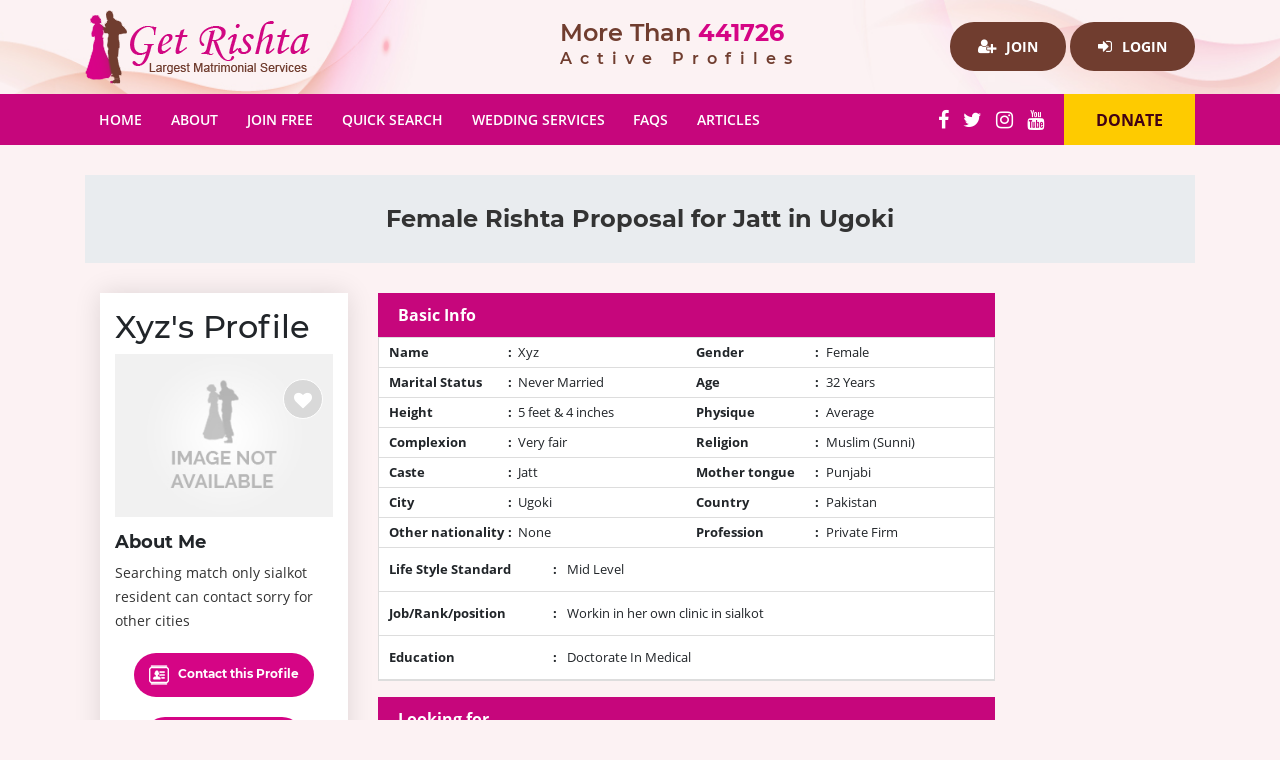

--- FILE ---
content_type: text/html; charset=UTF-8
request_url: https://www.getrishta.com/female-ugoki-rishta-marriage-jatt-99149
body_size: 4229
content:
<!doctype html>
<html lang="en">

<head>
    <meta charset="utf-8">
    <meta name="viewport" content="width=device-width, initial-scale=1, shrink-to-fit=no">
    <link rel="icon" type="image/x-icon" href="https://www.getrishta.com/favicon.ico" />
    <meta name="csrf-token" content="z0jiUhwoZ8VL2OjImJhcUBfDPPFQFTtkOKH6quYu">
            <title>Girl Rishta Marriage Sialkot Jatt proposal | Jatt or Jutt / jutt gill / juut</title>
                <meta name="description" content="girl Rishta marriage matrimonial proposal Ugoki Jatt or Jutt / jutt gill / Jutt / Jut / Jatt / juut / Jat / juttt / Jutt punjabi">
                <meta name="keywords" content="Jatt or Jutt / jutt gill / Jutt / Jut / Jatt / juut / Jat / juttt / Jutt punjabi, marriage proposal, rishta, marriage bureau, Ugoki ">
        <link rel="stylesheet" href="https://www.getrishta.com/front/css/bootstrap.min.css">
    <link href="https://www.getrishta.com/front/css/font-awesome.css" rel="stylesheet">
    <link href="https://www.getrishta.com/front/css/style.css" rel="stylesheet">
    <meta name="p:domain_verify" content="1f2c2356026e14db02365bfba6ea5785" />
    </head>

<body>
            <!--Header Start-->
<div class="header-wrap">
    <div class="container">
        <div class="row">
            <div class="col-lg-5 col-md-12 navbar-light">
                <div class="logo">
                    <a href="https://www.getrishta.com/"><img src="https://www.getrishta.com/front/images/logo.png"
                            alt="Pakistan matrimonial" title="Pakistan matrimonial"></a>
                </div>
                <button class="navbar-toggler" type="button" data-toggle="collapse" data-target="#navbarColor01"
                    aria-controls="navbarColor01" aria-expanded="false" aria-label="Toggle navigation"><span
                        class="navbar-toggler-icon"></span>
                </button>
            </div>
            <div class="col-lg-3 col-md-6">
                <div class="active-profile">More Than<strong> 441726 </strong> <span>Active
                        Profiles</span></div>
            </div>
            <div class="col-lg-4 col-md-6">
                <div class="login">
                                            <a href="https://www.getrishta.com/signup.php"><i class="fa fa-user-plus" aria-hidden="true"></i> Join</a>
                        <a href="https://www.getrishta.com/login.php"><i class="fa fa-sign-in" aria-hidden="true"></i> Login</a>
                                    </div>
            </div>
        </div>
    </div>
</div>
<!--Header End-->
<!--Navigation Start-->
<nav class="navbar navbar-expand-lg navbar-dark bg-dark">
    <div class="container">
        <div class="collapse navbar-collapse" id="navbarColor01">
            <button class="close-toggler" type="button" data-toggle="offcanvas"> <span><i class="fa fa-times-circle"
                        aria-hidden="true"></i></span> </button>
            <ul class="navbar-nav mr-auto">
                <li class="nav-item ">
                    <a class="nav-link" href="https://www.getrishta.com/" title="Pakistan matrimonial">Home <span
                            class="sr-only">(current)</span></a>
                </li>
                <li class="nav-item ">
                    <a class="nav-link" href="https://www.getrishta.com/about-us.php"
                        title="marriage bureau website Pakistan">About</a>
                </li>
                <li class="nav-item ">
                    <a class="nav-link" href="https://www.getrishta.com/signup.php" title="marriage proposal Pakistan">Join Free</a>
                </li>
                <li class="nav-item ">
                    <a class="nav-link" href="https://www.getrishta.com/quick-search.php"
                        title="girl marriage proposal Islamabad">Quick Search</a>
                </li>
                <li class="nav-item ">
                    <a class="nav-link" href="https://www.getrishta.com/wedding-directory.php"
                        title="Wedding Services in Pakistan">Wedding Services</a>
                </li>
                <li class="nav-item ">
                    <a class="nav-link" href="https://www.getrishta.com/faqs.php" title="FAQs">FAQS</a>
                </li>
                <li class="nav-item ">
                    <a class="nav-link" title="Get Rishta Articles" href="https://www.getrishta.com/articles.php">Articles</a>
                </li>
            </ul>
            <div class="ftsocial">
                <a href="https://www.facebook.com/getrishtaonline/" target="_blank"><i class="fa fa-facebook"></i></a>
                <a href="https://twitter.com/getrishta" target="_blank"><i class="fa fa-twitter"></i></a>
                <a href="https://www.instagram.com/getrishta/" target="_blank"><i class="fa fa-instagram"></i></a>
                <a href="https://www.youtube.com/channel/UC8biffq0FHwHY5WHqDmvaGg" target="_blank"><i
                        class="fa fa-youtube"></i></a>
            </div>
            <div class="donate">
                <a rel="nofollow" href="javascript:;" onclick="getDataContact('donate','','','Donate');">Donate</a>
            </div>
        </div>
    </div>
</nav>
<!--Navegation End-->
<div class="clear"></div>
<div id="fb-root"></div>
<script>
    (function(d, s, id) {
        var js, fjs = d.getElementsByTagName(s)[0];
        if (d.getElementById(id)) return;
        js = d.createElement(s);
        js.id = id;
        js.src = "//connect.facebook.net/en_US/sdk.js#xfbml=1&version=v2.5&appId=853522468008703";
        fjs.parentNode.insertBefore(js, fjs);
    }(document, 'script', 'facebook-jssdk'));
</script>
<div class="fb-like" data-href="https://www.facebook.com/getrishtaonline" data-width="200" data-layout="box_count"
    data-action="like" data-show-faces="true" data-share="true">
</div>
                    <div class="inner-content">
            <div class="container">
            <!--Inner Heading Start-->
    <div class="inner-heading">
        <div class="container">
            <h1>Female Rishta Proposal for Jatt in Ugoki</h1>
        </div>
    </div>
    <!--Inner Heading End-->
    <!--Inner Content Start-->
    <div class="inner-content">
        <div class="container">
            <div class="profile-Wrap">
                <div class="row">
                    <div class="col-lg-3 col-md-4">
                        <div class="profileLeft">
                            <h2>Xyz's Profile</h2>
                            <div class="profile-image">
                                <img src="https://www.getrishta.com/images/no_image2.jpg" />                                <ul class="contactInfo">
                                    <li><a id="set_like"                                             title="Like this profile" href="javascript:;"
                                            onclick="getDataContact('set_like','99149','','Like');"><i
                                                id="like_heart" class="fa fa-heart" aria-hidden="true"></i></a></li>
                                </ul>
                            </div>
                            <h3>About Me</h3>
                            <p>Searching match only sialkot resident can contact sorry for other cities</p>
                            <div class="view-all report-btn contact-btn"><a href="javascript:;" rel="nofollow"
                                    onclick="getDataContact('get_contact','99149','','Contact this Profile');"><img
                                        src="images/contact-icon.png"> Contact this Profile</a></div>
                            <div class="view-all report-btn contact-btn"><a href="javascript:;" id="fav_btn" rel="nofollow" onclick="getDataContact('set_favourite','99149','','Mark as Favourite');"><i class="fa fa-star" aria-hidden="true"></i> Mark as Favourite</a></div>
                            <div class="view-all report-btn"><a href="javascript:;" rel="nofollow"
                                    onclick="getDataContact('get_report','99149','','Report this profile Fake');"><img
                                        src="images/fake-icon.png"> Report this profile Fake </a></div>
                        </div>
                        <div class="google-add">
    
</div>
                    </div>
                    <div class="col-lg-7 col-md-8">
                        <div class="viewprofile">
                            <div class="profile-head">Basic Info</div>
                            <ul class="basicInfo">
                                <li>
                                    <div class="usrlabel"><span>Name</span> :</div>
                                    <div class="usrinfos">Xyz</div>
                                </li>
                                <li>
                                    <div class="usrlabel"><span>Gender</span> :</div>
                                    <div class="usrinfos">Female</div>
                                </li>
                                <li>
                                    <div class="usrlabel"><span>Marital Status</span>: </div>
                                    <div class="usrinfos">Never Married</div>
                                </li>
                                <li>
                                    <div class="usrlabel"><span>Age</span>:</div>
                                    <div class="usrinfos">32 Years</div>
                                </li>
                                <li>
                                    <div class="usrlabel"><span>Height</span>: </div>
                                    <div class="usrinfos">5 feet & 4 inches</div>
                                </li>
                                <li>
                                    <div class="usrlabel"><span>Physique</span>: </div>
                                    <div class="usrinfos">Average</div>
                                </li>
                                <li>
                                    <div class="usrlabel"><span>Complexion</span>: </div>
                                    <div class="usrinfos">Very fair</div>
                                </li>
                                <li>
                                    <div class="usrlabel"><span>Religion</span>: </div>
                                    <div class="usrinfos">Muslim
                                                                                    (Sunni)
                                                                            </div>
                                </li>
                                <li>
                                    <div class="usrlabel"><span>Caste</span>: </div>
                                    <div class="usrinfos">Jatt</div>
                                </li>
                                <li>
                                    <div class="usrlabel"><span>Mother tongue</span>: </div>
                                    <div class="usrinfos">Punjabi</div>
                                </li>
                                <li>
                                    <div class="usrlabel"><span>City</span>: </div>
                                    <div class="usrinfos">Ugoki</div>
                                </li>
                                <li>
                                    <div class="usrlabel"><span>Country</span>: </div>
                                    <div class="usrinfos">Pakistan</div>
                                </li>
                                <li>
                                    <div class="usrlabel"><span>Other nationality</span>: </div>
                                    <div class="usrinfos">
                                                                                    None
                                                                            </div>
                                </li>
                                <li>
                                    <div class="usrlabel"><span>Profession</span>: </div>
                                    <div class="usrinfos">Private Firm</div>
                                </li>
                                <li class="expendab">
                                    <div class="usrlabel"><span>Life Style Standard</span>:</div>
                                    <div class="usrinfos">Mid Level</div>
                                </li>
                                <li class="expendab">
                                    <div class="usrlabel"><span>Job/Rank/position</span>: </div>
                                    <div class="usrinfos">Workin in her own clinic in sialkot</div>
                                </li>
                                <li class="expendab">
                                    <div class="usrlabel"><span>Education</span>:</div>
                                    <div class="usrinfos">Doctorate In Medical</div>
                                </li>
                            </ul>
                        </div>
                        <div class="viewprofile">
                            <div class="profile-head">Looking for</div>
                            <ul class="basicInfo">
                                <li>
                                    <div class="usrlabel"><span>Age</span> :</div>
                                    <div class="usrinfos">25 - 35</div>
                                </li>
                                <li>
                                    <div class="usrlabel"><span>Marital Status</span> :</div>
                                    <div class="usrinfos">Never Married</div>
                                </li>
                                <li>
                                    <div class="usrlabel"><span>Height</span>: </div>
                                    <div class="usrinfos">5 feet 5 inch
                                    </div>
                                </li>
                                <li>
                                    <div class="usrlabel"><span>City</span>:</div>
                                    <div class="usrinfos">Sialkot</div>
                                </li>
                                <li>
                                    <div class="usrlabel"><span>Life Standard</span>: </div>
                                    <div class="usrinfos">Simple</div>
                                </li>
                                <li>
                                    <div class="usrlabel"><span>Education</span>: </div>
                                    <div class="usrinfos">No Preference</div>
                                </li>
                                <li>
                                    <div class="usrlabel"><span>Profession</span>: </div>
                                    <div class="usrinfos">Government Employee</div>
                                </li>
                                <li>
                                    <div class="usrlabel"><span>Native Preference</span>: </div>
                                    <div class="usrinfos">
                                        Punjabi,<br>                                    </div>
                                </li>
                                <li style="width: 100%;  border: none;">
                                    <div class="usrlabel">Other requirements: </div>
                                </li>
                                <li style="width: 100%; border: none;">
                                    <p>Sincere person</p>
                                </li>
                            </ul>
                            <div class="profile-head">Contact</div>
                                                            <ul class="basicInfo continfo">
                                    <li style="width: 100%">
                                        <div class="usrlabel"></div>
                                        <div class="usrinfos"><a class="stdLink" href="https://www.getrishta.com/signup.php"><i
                                                    class="fa fa-user-plus" aria-hidden="true"></i> Sign Up to see Contact
                                                Info.</a></div>
                                    </li>
                                </ul>
                                                        <div class="add">
    <script async src="//pagead2.googlesyndication.com/pagead/js/adsbygoogle.js"></script>
<!-- getr83 -->
<ins class="adsbygoogle"
     style="display:block"
     data-ad-client="ca-pub-9458785914131980"
     data-ad-slot="1583790831"
     data-ad-format="auto"></ins>
<script>
(adsbygoogle = window.adsbygoogle || []).push({});
</script>
</div>
                        </div>
                    </div>
                    <div class="col-lg-2">
                        <div class="add">
    <script async src="//pagead2.googlesyndication.com/pagead/js/adsbygoogle.js"></script>
<!-- getr83 -->
<ins class="adsbygoogle"
     style="display:block"
     data-ad-client="ca-pub-9458785914131980"
     data-ad-slot="1583790831"
     data-ad-format="auto"></ins>
<script>
(adsbygoogle = window.adsbygoogle || []).push({});
</script>
</div>
                    </div>
                </div>
            </div>
        </div>
    </div>
    <!--Inner Content End-->
    <div class="modal" id="modal-1">
        <div class="modal-dialog modal-lg">
            <div class="modal-content">
                <div class="modal-header">
                    <button type="button" class="close" data-dismiss="modal" aria-label="Close">
                        <span aria-hidden="true">&times;</span>
                        <span class="sr-only">Close</span>
                    </button>
                    <h4 class="modal-title" id="event_title"></h4>
                </div>
                <div class="modal-body">
                    <div class="content55" id="content55">
                        <div class="ajax_loader"><i class="fa fa-refresh fa-spin" aria-hidden="true"></i></div>
                    </div>
                </div>
            </div><!-- /.modal-content -->
        </div><!-- /.modal-dialog -->
    </div><!-- /.modal -->
            </div>
        </div>
        <!--Footer Start-->
<div class="footer-wrap">
    <div class="container">
        <div class="row">
            <div class="col-lg-3 col-md-6">
                <h3>About Company</h3>
                <ul>
                    </li>
                    <li>
                        <a href="https://www.getrishta.com/">HOME</a>
                    </li>
                    <li>
                        <a href="https://www.getrishta.com/about-us.php">ABOUT US</a>
                    </li>
                    <li>
                        <a href="https://www.getrishta.com/contact.php">CONTACT</a>
                    </li>
                    <li>
                        <a href="https://www.getrishta.com/advertise.php">ADVERTISE</a>
                    </li>
                    <li>
                        <a href="https://www.getrishta.com/support.php">SUPPORT</a>
                    </li>
                    <li>
                        <a href="https://www.getrishta.com/terms-of-use.php">TERMS OF USE</a>
                    </li>
                    <li>
                        <a href="https://www.getrishta.com/preparation-tips.php" title="Bride Preparation Tips">General
                            Information</a>
                    </li>
                </ul>
            </div>
            <div class="col-lg-4 col-md-6">
                                <h3>Quick Links</h3>
                <ul>
                                                                <li>
                            <a title="Marriage Proposal For Boys - Matrimonial Website"
                                href="https://www.getrishta.com/article/marriage-proposal-for-boys">Marriage Proposal For Boys - Matrimonial Website</a>
                        </li>
                                                                                            <li>
                            <a title="Factors to Consider for a Boy when Reviewing a Girl&#039;s Proposal"
                                href="https://www.getrishta.com/article/boy-proposal-girl-proposal">Factors to Consider for a Boy when Reviewing a Girl&#039;s Proposal</a>
                        </li>
                                                                                            <li>
                            <a title="The Role that Matrimonial Sites are playing in Our Society"
                                href="https://www.getrishta.com/article/matrimonial-services-online">The Role that Matrimonial Sites are playing in Our Society</a>
                        </li>
                                                                                            <li>
                            <a title="Importance of Marriage in Islam"
                                href="https://www.getrishta.com/article/importance-of-marriage-in-islam">Importance of Marriage in Islam</a>
                        </li>
                                                                                            <li>
                            <a title="Rishta Service"
                                href="https://www.getrishta.com/article/america-usa">Rishta Service</a>
                        </li>
                                                                </ul>
            </div>
            <div class="col-lg-5 col-md-12">
                <h3>Marriage Bureau</h3>
                <ul>
                                                                <li>
                            <a title="Pakistani Marriage Bureau in Georgia"
                                href="https://www.getrishta.com/article/pakistani-marriage-bureau-in-georgia">Pakistani Marriage Bureau in Georgia</a>
                        </li>
                                                                                            <li>
                            <a title="Pakistani Marriage Bureau in Arizona"
                                href="https://www.getrishta.com/article/pakistani-marriage-bureau-in-arizona">Pakistani Marriage Bureau in Arizona</a>
                        </li>
                                                                                            <li>
                            <a title="Pakistani Marriage Bureau in California"
                                href="https://www.getrishta.com/article/pakistani-marriage-bureau-in-california">Pakistani Marriage Bureau in California</a>
                        </li>
                                                                                            <li>
                            <a title="Pakistani Marriage Bureau in Illinois"
                                href="https://www.getrishta.com/article/pakistani-marriage-bureau-in-illinois">Pakistani Marriage Bureau in Illinois</a>
                        </li>
                                                                                            <li>
                            <a title="PAKISTANI MARRIAGE BUREAU IN NEW YORK"
                                href="https://www.getrishta.com/article/pakistani-marriage-bureau-in-new-york">PAKISTANI MARRIAGE BUREAU IN NEW YORK</a>
                        </li>
                                                                                    </ul>
            </div>
        </div>
    </div>
</div>
<!--Footer End-->
<!--Copyright Start-->
<div class="copyright-wrap">
    <div class="container">
        <div class="row">
            <div class="col-lg-8 col-md-8">
                <div class="copyight">Copyright 2026 GetRishta.com All rights reserved.</div>
            </div>
            <div class="col-lg-4 col-md-4">
                <div class="policy">
                    <a href="https://www.getrishta.com/privacy-policy.php">Privacy Policy</a>
                </div>
            </div>
        </div>
    </div>
</div>
<div class="google-add">
    <script async src="//pagead2.googlesyndication.com/pagead/js/adsbygoogle.js"></script>
<!-- getr83 -->
<ins class="adsbygoogle"
     style="display:block"
     data-ad-client="ca-pub-9458785914131980"
     data-ad-slot="1583790831"
     data-ad-format="auto"></ins>
<script>
(adsbygoogle = window.adsbygoogle || []).push({});
</script>
</div>
<!--Copyright End-->
        <script>
        baseUrl = 'https://www.getrishta.com/';
    </script>
            <script src="https://www.getrishta.com/front/js/main.js"></script>
                <script src="https://www.getrishta.com/front/js/alerts.js"></script>
    <script type="text/javascript">
        $("[data-toggle='tooltip']").tooltip();
    </script>
            <script src="https://www.getrishta.com/front/js/main2.js"></script>
        </body>

</html>


--- FILE ---
content_type: text/html; charset=utf-8
request_url: https://www.google.com/recaptcha/api2/aframe
body_size: 269
content:
<!DOCTYPE HTML><html><head><meta http-equiv="content-type" content="text/html; charset=UTF-8"></head><body><script nonce="MeDOFpgfXYw8DXvKQKo4Uw">/** Anti-fraud and anti-abuse applications only. See google.com/recaptcha */ try{var clients={'sodar':'https://pagead2.googlesyndication.com/pagead/sodar?'};window.addEventListener("message",function(a){try{if(a.source===window.parent){var b=JSON.parse(a.data);var c=clients[b['id']];if(c){var d=document.createElement('img');d.src=c+b['params']+'&rc='+(localStorage.getItem("rc::a")?sessionStorage.getItem("rc::b"):"");window.document.body.appendChild(d);sessionStorage.setItem("rc::e",parseInt(sessionStorage.getItem("rc::e")||0)+1);localStorage.setItem("rc::h",'1769914363804');}}}catch(b){}});window.parent.postMessage("_grecaptcha_ready", "*");}catch(b){}</script></body></html>

--- FILE ---
content_type: application/javascript
request_url: https://www.getrishta.com/front/js/main.js
body_size: 39972
content:
!function(e,t){"use strict";"object"==typeof module&&"object"==typeof module.exports?module.exports=e.document?t(e,!0):function(e){if(!e.document)throw new Error("jQuery requires a window with a document");return t(e)}:t(e)}("undefined"!=typeof window?window:this,function(e,t){"use strict";var n=[],r=e.document,o=Object.getPrototypeOf,i=n.slice,a=n.concat,s=n.push,l=n.indexOf,u={},c=u.toString,f=u.hasOwnProperty,d=f.toString,p=d.call(Object),h={};function m(e,t){var n=(t=t||r).createElement("script");n.text=e,t.head.appendChild(n).parentNode.removeChild(n)}var g="3.2.1",v=function(e,t){return new v.fn.init(e,t)},y=/^[\s\uFEFF\xA0]+|[\s\uFEFF\xA0]+$/g,b=/^-ms-/,x=/-([a-z])/g,w=function(e,t){return t.toUpperCase()};function T(e){var t=!!e&&"length"in e&&e.length,n=v.type(e);return"function"!==n&&!v.isWindow(e)&&("array"===n||0===t||"number"==typeof t&&t>0&&t-1 in e)}v.fn=v.prototype={jquery:g,constructor:v,length:0,toArray:function(){return i.call(this)},get:function(e){return null==e?i.call(this):e<0?this[e+this.length]:this[e]},pushStack:function(e){var t=v.merge(this.constructor(),e);return t.prevObject=this,t},each:function(e){return v.each(this,e)},map:function(e){return this.pushStack(v.map(this,function(t,n){return e.call(t,n,t)}))},slice:function(){return this.pushStack(i.apply(this,arguments))},first:function(){return this.eq(0)},last:function(){return this.eq(-1)},eq:function(e){var t=this.length,n=+e+(e<0?t:0);return this.pushStack(n>=0&&n<t?[this[n]]:[])},end:function(){return this.prevObject||this.constructor()},push:s,sort:n.sort,splice:n.splice},v.extend=v.fn.extend=function(){var e,t,n,r,o,i,a=arguments[0]||{},s=1,l=arguments.length,u=!1;for("boolean"==typeof a&&(u=a,a=arguments[s]||{},s++),"object"==typeof a||v.isFunction(a)||(a={}),s===l&&(a=this,s--);s<l;s++)if(null!=(e=arguments[s]))for(t in e)n=a[t],a!==(r=e[t])&&(u&&r&&(v.isPlainObject(r)||(o=Array.isArray(r)))?(o?(o=!1,i=n&&Array.isArray(n)?n:[]):i=n&&v.isPlainObject(n)?n:{},a[t]=v.extend(u,i,r)):void 0!==r&&(a[t]=r));return a},v.extend({expando:"jQuery"+(g+Math.random()).replace(/\D/g,""),isReady:!0,error:function(e){throw new Error(e)},noop:function(){},isFunction:function(e){return"function"===v.type(e)},isWindow:function(e){return null!=e&&e===e.window},isNumeric:function(e){var t=v.type(e);return("number"===t||"string"===t)&&!isNaN(e-parseFloat(e))},isPlainObject:function(e){var t,n;return!(!e||"[object Object]"!==c.call(e)||(t=o(e))&&(n=f.call(t,"constructor")&&t.constructor,"function"!=typeof n||d.call(n)!==p))},isEmptyObject:function(e){var t;for(t in e)return!1;return!0},type:function(e){return null==e?e+"":"object"==typeof e||"function"==typeof e?u[c.call(e)]||"object":typeof e},globalEval:function(e){m(e)},camelCase:function(e){return e.replace(b,"ms-").replace(x,w)},each:function(e,t){var n,r=0;if(T(e))for(n=e.length;r<n&&!1!==t.call(e[r],r,e[r]);r++);else for(r in e)if(!1===t.call(e[r],r,e[r]))break;return e},trim:function(e){return null==e?"":(e+"").replace(y,"")},makeArray:function(e,t){var n=t||[];return null!=e&&(T(Object(e))?v.merge(n,"string"==typeof e?[e]:e):s.call(n,e)),n},inArray:function(e,t,n){return null==t?-1:l.call(t,e,n)},merge:function(e,t){for(var n=+t.length,r=0,o=e.length;r<n;r++)e[o++]=t[r];return e.length=o,e},grep:function(e,t,n){for(var r=[],o=0,i=e.length,a=!n;o<i;o++)!t(e[o],o)!==a&&r.push(e[o]);return r},map:function(e,t,n){var r,o,i=0,s=[];if(T(e))for(r=e.length;i<r;i++)null!=(o=t(e[i],i,n))&&s.push(o);else for(i in e)null!=(o=t(e[i],i,n))&&s.push(o);return a.apply([],s)},guid:1,proxy:function(e,t){var n,r,o;if("string"==typeof t&&(n=e[t],t=e,e=n),v.isFunction(e))return r=i.call(arguments,2),(o=function(){return e.apply(t||this,r.concat(i.call(arguments)))}).guid=e.guid=e.guid||v.guid++,o},now:Date.now,support:h}),"function"==typeof Symbol&&(v.fn[Symbol.iterator]=n[Symbol.iterator]),v.each("Boolean Number String Function Array Date RegExp Object Error Symbol".split(" "),function(e,t){u["[object "+t+"]"]=t.toLowerCase()});var C=function(e){var t,n,r,o,i,a,s,l,u,c,f,d,p,h,m,g,v,y,b,x="sizzle"+1*new Date,w=e.document,T=0,C=0,$=ae(),E=ae(),k=ae(),S=function(e,t){return e===t&&(f=!0),0},j={}.hasOwnProperty,_=[],D=_.pop,N=_.push,O=_.push,A=_.slice,L=function(e,t){for(var n=0,r=e.length;n<r;n++)if(e[n]===t)return n;return-1},R="checked|selected|async|autofocus|autoplay|controls|defer|disabled|hidden|ismap|loop|multiple|open|readonly|required|scoped",P="[\\x20\\t\\r\\n\\f]",q="(?:\\\\.|[\\w-]|[^\0-\\xa0])+",H="\\["+P+"*("+q+")(?:"+P+"*([*^$|!~]?=)"+P+"*(?:'((?:\\\\.|[^\\\\'])*)'|\"((?:\\\\.|[^\\\\\"])*)\"|("+q+"))|)"+P+"*\\]",F=":("+q+")(?:\\((('((?:\\\\.|[^\\\\'])*)'|\"((?:\\\\.|[^\\\\\"])*)\")|((?:\\\\.|[^\\\\()[\\]]|"+H+")*)|.*)\\)|)",I=new RegExp(P+"+","g"),B=new RegExp("^"+P+"+|((?:^|[^\\\\])(?:\\\\.)*)"+P+"+$","g"),M=new RegExp("^"+P+"*,"+P+"*"),W=new RegExp("^"+P+"*([>+~]|"+P+")"+P+"*"),U=new RegExp("="+P+"*([^\\]'\"]*?)"+P+"*\\]","g"),Y=new RegExp(F),X=new RegExp("^"+q+"$"),V={ID:new RegExp("^#("+q+")"),CLASS:new RegExp("^\\.("+q+")"),TAG:new RegExp("^("+q+"|[*])"),ATTR:new RegExp("^"+H),PSEUDO:new RegExp("^"+F),CHILD:new RegExp("^:(only|first|last|nth|nth-last)-(child|of-type)(?:\\("+P+"*(even|odd|(([+-]|)(\\d*)n|)"+P+"*(?:([+-]|)"+P+"*(\\d+)|))"+P+"*\\)|)","i"),bool:new RegExp("^(?:"+R+")$","i"),needsContext:new RegExp("^"+P+"*[>+~]|:(even|odd|eq|gt|lt|nth|first|last)(?:\\("+P+"*((?:-\\d)?\\d*)"+P+"*\\)|)(?=[^-]|$)","i")},z=/^(?:input|select|textarea|button)$/i,J=/^h\d$/i,G=/^[^{]+\{\s*\[native \w/,Q=/^(?:#([\w-]+)|(\w+)|\.([\w-]+))$/,K=/[+~]/,Z=new RegExp("\\\\([\\da-f]{1,6}"+P+"?|("+P+")|.)","ig"),ee=function(e,t,n){var r="0x"+t-65536;return r!=r||n?t:r<0?String.fromCharCode(r+65536):String.fromCharCode(r>>10|55296,1023&r|56320)},te=/([\0-\x1f\x7f]|^-?\d)|^-$|[^\0-\x1f\x7f-\uFFFF\w-]/g,ne=function(e,t){return t?"\0"===e?"�":e.slice(0,-1)+"\\"+e.charCodeAt(e.length-1).toString(16)+" ":"\\"+e},re=function(){d()},oe=ye(function(e){return!0===e.disabled&&("form"in e||"label"in e)},{dir:"parentNode",next:"legend"});try{O.apply(_=A.call(w.childNodes),w.childNodes),_[w.childNodes.length].nodeType}catch(e){O={apply:_.length?function(e,t){N.apply(e,A.call(t))}:function(e,t){for(var n=e.length,r=0;e[n++]=t[r++];);e.length=n-1}}}function ie(e,t,r,o){var i,s,u,c,f,h,v,y=t&&t.ownerDocument,T=t?t.nodeType:9;if(r=r||[],"string"!=typeof e||!e||1!==T&&9!==T&&11!==T)return r;if(!o&&((t?t.ownerDocument||t:w)!==p&&d(t),t=t||p,m)){if(11!==T&&(f=Q.exec(e)))if(i=f[1]){if(9===T){if(!(u=t.getElementById(i)))return r;if(u.id===i)return r.push(u),r}else if(y&&(u=y.getElementById(i))&&b(t,u)&&u.id===i)return r.push(u),r}else{if(f[2])return O.apply(r,t.getElementsByTagName(e)),r;if((i=f[3])&&n.getElementsByClassName&&t.getElementsByClassName)return O.apply(r,t.getElementsByClassName(i)),r}if(n.qsa&&!k[e+" "]&&(!g||!g.test(e))){if(1!==T)y=t,v=e;else if("object"!==t.nodeName.toLowerCase()){for((c=t.getAttribute("id"))?c=c.replace(te,ne):t.setAttribute("id",c=x),s=(h=a(e)).length;s--;)h[s]="#"+c+" "+ve(h[s]);v=h.join(","),y=K.test(e)&&me(t.parentNode)||t}if(v)try{return O.apply(r,y.querySelectorAll(v)),r}catch(e){}finally{c===x&&t.removeAttribute("id")}}}return l(e.replace(B,"$1"),t,r,o)}function ae(){var e=[];return function t(n,o){return e.push(n+" ")>r.cacheLength&&delete t[e.shift()],t[n+" "]=o}}function se(e){return e[x]=!0,e}function le(e){var t=p.createElement("fieldset");try{return!!e(t)}catch(e){return!1}finally{t.parentNode&&t.parentNode.removeChild(t),t=null}}function ue(e,t){for(var n=e.split("|"),o=n.length;o--;)r.attrHandle[n[o]]=t}function ce(e,t){var n=t&&e,r=n&&1===e.nodeType&&1===t.nodeType&&e.sourceIndex-t.sourceIndex;if(r)return r;if(n)for(;n=n.nextSibling;)if(n===t)return-1;return e?1:-1}function fe(e){return function(t){return"input"===t.nodeName.toLowerCase()&&t.type===e}}function de(e){return function(t){var n=t.nodeName.toLowerCase();return("input"===n||"button"===n)&&t.type===e}}function pe(e){return function(t){return"form"in t?t.parentNode&&!1===t.disabled?"label"in t?"label"in t.parentNode?t.parentNode.disabled===e:t.disabled===e:t.isDisabled===e||t.isDisabled!==!e&&oe(t)===e:t.disabled===e:"label"in t&&t.disabled===e}}function he(e){return se(function(t){return t=+t,se(function(n,r){for(var o,i=e([],n.length,t),a=i.length;a--;)n[o=i[a]]&&(n[o]=!(r[o]=n[o]))})})}function me(e){return e&&void 0!==e.getElementsByTagName&&e}for(t in n=ie.support={},i=ie.isXML=function(e){var t=e&&(e.ownerDocument||e).documentElement;return!!t&&"HTML"!==t.nodeName},d=ie.setDocument=function(e){var t,o,a=e?e.ownerDocument||e:w;return a!==p&&9===a.nodeType&&a.documentElement?(h=(p=a).documentElement,m=!i(p),w!==p&&(o=p.defaultView)&&o.top!==o&&(o.addEventListener?o.addEventListener("unload",re,!1):o.attachEvent&&o.attachEvent("onunload",re)),n.attributes=le(function(e){return e.className="i",!e.getAttribute("className")}),n.getElementsByTagName=le(function(e){return e.appendChild(p.createComment("")),!e.getElementsByTagName("*").length}),n.getElementsByClassName=G.test(p.getElementsByClassName),n.getById=le(function(e){return h.appendChild(e).id=x,!p.getElementsByName||!p.getElementsByName(x).length}),n.getById?(r.filter.ID=function(e){var t=e.replace(Z,ee);return function(e){return e.getAttribute("id")===t}},r.find.ID=function(e,t){if(void 0!==t.getElementById&&m){var n=t.getElementById(e);return n?[n]:[]}}):(r.filter.ID=function(e){var t=e.replace(Z,ee);return function(e){var n=void 0!==e.getAttributeNode&&e.getAttributeNode("id");return n&&n.value===t}},r.find.ID=function(e,t){if(void 0!==t.getElementById&&m){var n,r,o,i=t.getElementById(e);if(i){if((n=i.getAttributeNode("id"))&&n.value===e)return[i];for(o=t.getElementsByName(e),r=0;i=o[r++];)if((n=i.getAttributeNode("id"))&&n.value===e)return[i]}return[]}}),r.find.TAG=n.getElementsByTagName?function(e,t){return void 0!==t.getElementsByTagName?t.getElementsByTagName(e):n.qsa?t.querySelectorAll(e):void 0}:function(e,t){var n,r=[],o=0,i=t.getElementsByTagName(e);if("*"===e){for(;n=i[o++];)1===n.nodeType&&r.push(n);return r}return i},r.find.CLASS=n.getElementsByClassName&&function(e,t){if(void 0!==t.getElementsByClassName&&m)return t.getElementsByClassName(e)},v=[],g=[],(n.qsa=G.test(p.querySelectorAll))&&(le(function(e){h.appendChild(e).innerHTML="<a id='"+x+"'></a><select id='"+x+"-\r\\' msallowcapture=''><option selected=''></option></select>",e.querySelectorAll("[msallowcapture^='']").length&&g.push("[*^$]="+P+"*(?:''|\"\")"),e.querySelectorAll("[selected]").length||g.push("\\["+P+"*(?:value|"+R+")"),e.querySelectorAll("[id~="+x+"-]").length||g.push("~="),e.querySelectorAll(":checked").length||g.push(":checked"),e.querySelectorAll("a#"+x+"+*").length||g.push(".#.+[+~]")}),le(function(e){e.innerHTML="<a href='' disabled='disabled'></a><select disabled='disabled'><option/></select>";var t=p.createElement("input");t.setAttribute("type","hidden"),e.appendChild(t).setAttribute("name","D"),e.querySelectorAll("[name=d]").length&&g.push("name"+P+"*[*^$|!~]?="),2!==e.querySelectorAll(":enabled").length&&g.push(":enabled",":disabled"),h.appendChild(e).disabled=!0,2!==e.querySelectorAll(":disabled").length&&g.push(":enabled",":disabled"),e.querySelectorAll("*,:x"),g.push(",.*:")})),(n.matchesSelector=G.test(y=h.matches||h.webkitMatchesSelector||h.mozMatchesSelector||h.oMatchesSelector||h.msMatchesSelector))&&le(function(e){n.disconnectedMatch=y.call(e,"*"),y.call(e,"[s!='']:x"),v.push("!=",F)}),g=g.length&&new RegExp(g.join("|")),v=v.length&&new RegExp(v.join("|")),t=G.test(h.compareDocumentPosition),b=t||G.test(h.contains)?function(e,t){var n=9===e.nodeType?e.documentElement:e,r=t&&t.parentNode;return e===r||!(!r||1!==r.nodeType||!(n.contains?n.contains(r):e.compareDocumentPosition&&16&e.compareDocumentPosition(r)))}:function(e,t){if(t)for(;t=t.parentNode;)if(t===e)return!0;return!1},S=t?function(e,t){if(e===t)return f=!0,0;var r=!e.compareDocumentPosition-!t.compareDocumentPosition;return r||(1&(r=(e.ownerDocument||e)===(t.ownerDocument||t)?e.compareDocumentPosition(t):1)||!n.sortDetached&&t.compareDocumentPosition(e)===r?e===p||e.ownerDocument===w&&b(w,e)?-1:t===p||t.ownerDocument===w&&b(w,t)?1:c?L(c,e)-L(c,t):0:4&r?-1:1)}:function(e,t){if(e===t)return f=!0,0;var n,r=0,o=e.parentNode,i=t.parentNode,a=[e],s=[t];if(!o||!i)return e===p?-1:t===p?1:o?-1:i?1:c?L(c,e)-L(c,t):0;if(o===i)return ce(e,t);for(n=e;n=n.parentNode;)a.unshift(n);for(n=t;n=n.parentNode;)s.unshift(n);for(;a[r]===s[r];)r++;return r?ce(a[r],s[r]):a[r]===w?-1:s[r]===w?1:0},p):p},ie.matches=function(e,t){return ie(e,null,null,t)},ie.matchesSelector=function(e,t){if((e.ownerDocument||e)!==p&&d(e),t=t.replace(U,"='$1']"),n.matchesSelector&&m&&!k[t+" "]&&(!v||!v.test(t))&&(!g||!g.test(t)))try{var r=y.call(e,t);if(r||n.disconnectedMatch||e.document&&11!==e.document.nodeType)return r}catch(e){}return ie(t,p,null,[e]).length>0},ie.contains=function(e,t){return(e.ownerDocument||e)!==p&&d(e),b(e,t)},ie.attr=function(e,t){(e.ownerDocument||e)!==p&&d(e);var o=r.attrHandle[t.toLowerCase()],i=o&&j.call(r.attrHandle,t.toLowerCase())?o(e,t,!m):void 0;return void 0!==i?i:n.attributes||!m?e.getAttribute(t):(i=e.getAttributeNode(t))&&i.specified?i.value:null},ie.escape=function(e){return(e+"").replace(te,ne)},ie.error=function(e){throw new Error("Syntax error, unrecognized expression: "+e)},ie.uniqueSort=function(e){var t,r=[],o=0,i=0;if(f=!n.detectDuplicates,c=!n.sortStable&&e.slice(0),e.sort(S),f){for(;t=e[i++];)t===e[i]&&(o=r.push(i));for(;o--;)e.splice(r[o],1)}return c=null,e},o=ie.getText=function(e){var t,n="",r=0,i=e.nodeType;if(i){if(1===i||9===i||11===i){if("string"==typeof e.textContent)return e.textContent;for(e=e.firstChild;e;e=e.nextSibling)n+=o(e)}else if(3===i||4===i)return e.nodeValue}else for(;t=e[r++];)n+=o(t);return n},(r=ie.selectors={cacheLength:50,createPseudo:se,match:V,attrHandle:{},find:{},relative:{">":{dir:"parentNode",first:!0}," ":{dir:"parentNode"},"+":{dir:"previousSibling",first:!0},"~":{dir:"previousSibling"}},preFilter:{ATTR:function(e){return e[1]=e[1].replace(Z,ee),e[3]=(e[3]||e[4]||e[5]||"").replace(Z,ee),"~="===e[2]&&(e[3]=" "+e[3]+" "),e.slice(0,4)},CHILD:function(e){return e[1]=e[1].toLowerCase(),"nth"===e[1].slice(0,3)?(e[3]||ie.error(e[0]),e[4]=+(e[4]?e[5]+(e[6]||1):2*("even"===e[3]||"odd"===e[3])),e[5]=+(e[7]+e[8]||"odd"===e[3])):e[3]&&ie.error(e[0]),e},PSEUDO:function(e){var t,n=!e[6]&&e[2];return V.CHILD.test(e[0])?null:(e[3]?e[2]=e[4]||e[5]||"":n&&Y.test(n)&&(t=a(n,!0))&&(t=n.indexOf(")",n.length-t)-n.length)&&(e[0]=e[0].slice(0,t),e[2]=n.slice(0,t)),e.slice(0,3))}},filter:{TAG:function(e){var t=e.replace(Z,ee).toLowerCase();return"*"===e?function(){return!0}:function(e){return e.nodeName&&e.nodeName.toLowerCase()===t}},CLASS:function(e){var t=$[e+" "];return t||(t=new RegExp("(^|"+P+")"+e+"("+P+"|$)"))&&$(e,function(e){return t.test("string"==typeof e.className&&e.className||void 0!==e.getAttribute&&e.getAttribute("class")||"")})},ATTR:function(e,t,n){return function(r){var o=ie.attr(r,e);return null==o?"!="===t:!t||(o+="","="===t?o===n:"!="===t?o!==n:"^="===t?n&&0===o.indexOf(n):"*="===t?n&&o.indexOf(n)>-1:"$="===t?n&&o.slice(-n.length)===n:"~="===t?(" "+o.replace(I," ")+" ").indexOf(n)>-1:"|="===t&&(o===n||o.slice(0,n.length+1)===n+"-"))}},CHILD:function(e,t,n,r,o){var i="nth"!==e.slice(0,3),a="last"!==e.slice(-4),s="of-type"===t;return 1===r&&0===o?function(e){return!!e.parentNode}:function(t,n,l){var u,c,f,d,p,h,m=i!==a?"nextSibling":"previousSibling",g=t.parentNode,v=s&&t.nodeName.toLowerCase(),y=!l&&!s,b=!1;if(g){if(i){for(;m;){for(d=t;d=d[m];)if(s?d.nodeName.toLowerCase()===v:1===d.nodeType)return!1;h=m="only"===e&&!h&&"nextSibling"}return!0}if(h=[a?g.firstChild:g.lastChild],a&&y){for(b=(p=(u=(c=(f=(d=g)[x]||(d[x]={}))[d.uniqueID]||(f[d.uniqueID]={}))[e]||[])[0]===T&&u[1])&&u[2],d=p&&g.childNodes[p];d=++p&&d&&d[m]||(b=p=0)||h.pop();)if(1===d.nodeType&&++b&&d===t){c[e]=[T,p,b];break}}else if(y&&(b=p=(u=(c=(f=(d=t)[x]||(d[x]={}))[d.uniqueID]||(f[d.uniqueID]={}))[e]||[])[0]===T&&u[1]),!1===b)for(;(d=++p&&d&&d[m]||(b=p=0)||h.pop())&&((s?d.nodeName.toLowerCase()!==v:1!==d.nodeType)||!++b||(y&&((c=(f=d[x]||(d[x]={}))[d.uniqueID]||(f[d.uniqueID]={}))[e]=[T,b]),d!==t)););return(b-=o)===r||b%r==0&&b/r>=0}}},PSEUDO:function(e,t){var n,o=r.pseudos[e]||r.setFilters[e.toLowerCase()]||ie.error("unsupported pseudo: "+e);return o[x]?o(t):o.length>1?(n=[e,e,"",t],r.setFilters.hasOwnProperty(e.toLowerCase())?se(function(e,n){for(var r,i=o(e,t),a=i.length;a--;)e[r=L(e,i[a])]=!(n[r]=i[a])}):function(e){return o(e,0,n)}):o}},pseudos:{not:se(function(e){var t=[],n=[],r=s(e.replace(B,"$1"));return r[x]?se(function(e,t,n,o){for(var i,a=r(e,null,o,[]),s=e.length;s--;)(i=a[s])&&(e[s]=!(t[s]=i))}):function(e,o,i){return t[0]=e,r(t,null,i,n),t[0]=null,!n.pop()}}),has:se(function(e){return function(t){return ie(e,t).length>0}}),contains:se(function(e){return e=e.replace(Z,ee),function(t){return(t.textContent||t.innerText||o(t)).indexOf(e)>-1}}),lang:se(function(e){return X.test(e||"")||ie.error("unsupported lang: "+e),e=e.replace(Z,ee).toLowerCase(),function(t){var n;do{if(n=m?t.lang:t.getAttribute("xml:lang")||t.getAttribute("lang"))return(n=n.toLowerCase())===e||0===n.indexOf(e+"-")}while((t=t.parentNode)&&1===t.nodeType);return!1}}),target:function(t){var n=e.location&&e.location.hash;return n&&n.slice(1)===t.id},root:function(e){return e===h},focus:function(e){return e===p.activeElement&&(!p.hasFocus||p.hasFocus())&&!!(e.type||e.href||~e.tabIndex)},enabled:pe(!1),disabled:pe(!0),checked:function(e){var t=e.nodeName.toLowerCase();return"input"===t&&!!e.checked||"option"===t&&!!e.selected},selected:function(e){return e.parentNode&&e.parentNode.selectedIndex,!0===e.selected},empty:function(e){for(e=e.firstChild;e;e=e.nextSibling)if(e.nodeType<6)return!1;return!0},parent:function(e){return!r.pseudos.empty(e)},header:function(e){return J.test(e.nodeName)},input:function(e){return z.test(e.nodeName)},button:function(e){var t=e.nodeName.toLowerCase();return"input"===t&&"button"===e.type||"button"===t},text:function(e){var t;return"input"===e.nodeName.toLowerCase()&&"text"===e.type&&(null==(t=e.getAttribute("type"))||"text"===t.toLowerCase())},first:he(function(){return[0]}),last:he(function(e,t){return[t-1]}),eq:he(function(e,t,n){return[n<0?n+t:n]}),even:he(function(e,t){for(var n=0;n<t;n+=2)e.push(n);return e}),odd:he(function(e,t){for(var n=1;n<t;n+=2)e.push(n);return e}),lt:he(function(e,t,n){for(var r=n<0?n+t:n;--r>=0;)e.push(r);return e}),gt:he(function(e,t,n){for(var r=n<0?n+t:n;++r<t;)e.push(r);return e})}}).pseudos.nth=r.pseudos.eq,{radio:!0,checkbox:!0,file:!0,password:!0,image:!0})r.pseudos[t]=fe(t);for(t in{submit:!0,reset:!0})r.pseudos[t]=de(t);function ge(){}function ve(e){for(var t=0,n=e.length,r="";t<n;t++)r+=e[t].value;return r}function ye(e,t,n){var r=t.dir,o=t.next,i=o||r,a=n&&"parentNode"===i,s=C++;return t.first?function(t,n,o){for(;t=t[r];)if(1===t.nodeType||a)return e(t,n,o);return!1}:function(t,n,l){var u,c,f,d=[T,s];if(l){for(;t=t[r];)if((1===t.nodeType||a)&&e(t,n,l))return!0}else for(;t=t[r];)if(1===t.nodeType||a)if(c=(f=t[x]||(t[x]={}))[t.uniqueID]||(f[t.uniqueID]={}),o&&o===t.nodeName.toLowerCase())t=t[r]||t;else{if((u=c[i])&&u[0]===T&&u[1]===s)return d[2]=u[2];if(c[i]=d,d[2]=e(t,n,l))return!0}return!1}}function be(e){return e.length>1?function(t,n,r){for(var o=e.length;o--;)if(!e[o](t,n,r))return!1;return!0}:e[0]}function xe(e,t,n,r,o){for(var i,a=[],s=0,l=e.length,u=null!=t;s<l;s++)(i=e[s])&&(n&&!n(i,r,o)||(a.push(i),u&&t.push(s)));return a}function we(e,t,n,r,o,i){return r&&!r[x]&&(r=we(r)),o&&!o[x]&&(o=we(o,i)),se(function(i,a,s,l){var u,c,f,d=[],p=[],h=a.length,m=i||function(e,t,n){for(var r=0,o=t.length;r<o;r++)ie(e,t[r],n);return n}(t||"*",s.nodeType?[s]:s,[]),g=!e||!i&&t?m:xe(m,d,e,s,l),v=n?o||(i?e:h||r)?[]:a:g;if(n&&n(g,v,s,l),r)for(u=xe(v,p),r(u,[],s,l),c=u.length;c--;)(f=u[c])&&(v[p[c]]=!(g[p[c]]=f));if(i){if(o||e){if(o){for(u=[],c=v.length;c--;)(f=v[c])&&u.push(g[c]=f);o(null,v=[],u,l)}for(c=v.length;c--;)(f=v[c])&&(u=o?L(i,f):d[c])>-1&&(i[u]=!(a[u]=f))}}else v=xe(v===a?v.splice(h,v.length):v),o?o(null,a,v,l):O.apply(a,v)})}function Te(e){for(var t,n,o,i=e.length,a=r.relative[e[0].type],s=a||r.relative[" "],l=a?1:0,c=ye(function(e){return e===t},s,!0),f=ye(function(e){return L(t,e)>-1},s,!0),d=[function(e,n,r){var o=!a&&(r||n!==u)||((t=n).nodeType?c(e,n,r):f(e,n,r));return t=null,o}];l<i;l++)if(n=r.relative[e[l].type])d=[ye(be(d),n)];else{if((n=r.filter[e[l].type].apply(null,e[l].matches))[x]){for(o=++l;o<i&&!r.relative[e[o].type];o++);return we(l>1&&be(d),l>1&&ve(e.slice(0,l-1).concat({value:" "===e[l-2].type?"*":""})).replace(B,"$1"),n,l<o&&Te(e.slice(l,o)),o<i&&Te(e=e.slice(o)),o<i&&ve(e))}d.push(n)}return be(d)}function Ce(e,t){var n=t.length>0,o=e.length>0,i=function(i,a,s,l,c){var f,h,g,v=0,y="0",b=i&&[],x=[],w=u,C=i||o&&r.find.TAG("*",c),$=T+=null==w?1:Math.random()||.1,E=C.length;for(c&&(u=a===p||a||c);y!==E&&null!=(f=C[y]);y++){if(o&&f){for(h=0,a||f.ownerDocument===p||(d(f),s=!m);g=e[h++];)if(g(f,a||p,s)){l.push(f);break}c&&(T=$)}n&&((f=!g&&f)&&v--,i&&b.push(f))}if(v+=y,n&&y!==v){for(h=0;g=t[h++];)g(b,x,a,s);if(i){if(v>0)for(;y--;)b[y]||x[y]||(x[y]=D.call(l));x=xe(x)}O.apply(l,x),c&&!i&&x.length>0&&v+t.length>1&&ie.uniqueSort(l)}return c&&(T=$,u=w),b};return n?se(i):i}return ge.prototype=r.filters=r.pseudos,r.setFilters=new ge,a=ie.tokenize=function(e,t){var n,o,i,a,s,l,u,c=E[e+" "];if(c)return t?0:c.slice(0);for(s=e,l=[],u=r.preFilter;s;){for(a in n&&!(o=M.exec(s))||(o&&(s=s.slice(o[0].length)||s),l.push(i=[])),n=!1,(o=W.exec(s))&&(n=o.shift(),i.push({value:n,type:o[0].replace(B," ")}),s=s.slice(n.length)),r.filter)!(o=V[a].exec(s))||u[a]&&!(o=u[a](o))||(n=o.shift(),i.push({value:n,type:a,matches:o}),s=s.slice(n.length));if(!n)break}return t?s.length:s?ie.error(e):E(e,l).slice(0)},s=ie.compile=function(e,t){var n,r=[],o=[],i=k[e+" "];if(!i){for(t||(t=a(e)),n=t.length;n--;)(i=Te(t[n]))[x]?r.push(i):o.push(i);(i=k(e,Ce(o,r))).selector=e}return i},l=ie.select=function(e,t,n,o){var i,l,u,c,f,d="function"==typeof e&&e,p=!o&&a(e=d.selector||e);if(n=n||[],1===p.length){if((l=p[0]=p[0].slice(0)).length>2&&"ID"===(u=l[0]).type&&9===t.nodeType&&m&&r.relative[l[1].type]){if(!(t=(r.find.ID(u.matches[0].replace(Z,ee),t)||[])[0]))return n;d&&(t=t.parentNode),e=e.slice(l.shift().value.length)}for(i=V.needsContext.test(e)?0:l.length;i--&&(u=l[i],!r.relative[c=u.type]);)if((f=r.find[c])&&(o=f(u.matches[0].replace(Z,ee),K.test(l[0].type)&&me(t.parentNode)||t))){if(l.splice(i,1),!(e=o.length&&ve(l)))return O.apply(n,o),n;break}}return(d||s(e,p))(o,t,!m,n,!t||K.test(e)&&me(t.parentNode)||t),n},n.sortStable=x.split("").sort(S).join("")===x,n.detectDuplicates=!!f,d(),n.sortDetached=le(function(e){return 1&e.compareDocumentPosition(p.createElement("fieldset"))}),le(function(e){return e.innerHTML="<a href='#'></a>","#"===e.firstChild.getAttribute("href")})||ue("type|href|height|width",function(e,t,n){if(!n)return e.getAttribute(t,"type"===t.toLowerCase()?1:2)}),n.attributes&&le(function(e){return e.innerHTML="<input/>",e.firstChild.setAttribute("value",""),""===e.firstChild.getAttribute("value")})||ue("value",function(e,t,n){if(!n&&"input"===e.nodeName.toLowerCase())return e.defaultValue}),le(function(e){return null==e.getAttribute("disabled")})||ue(R,function(e,t,n){var r;if(!n)return!0===e[t]?t.toLowerCase():(r=e.getAttributeNode(t))&&r.specified?r.value:null}),ie}(e);v.find=C,v.expr=C.selectors,v.expr[":"]=v.expr.pseudos,v.uniqueSort=v.unique=C.uniqueSort,v.text=C.getText,v.isXMLDoc=C.isXML,v.contains=C.contains,v.escapeSelector=C.escape;var $=function(e,t,n){for(var r=[],o=void 0!==n;(e=e[t])&&9!==e.nodeType;)if(1===e.nodeType){if(o&&v(e).is(n))break;r.push(e)}return r},E=function(e,t){for(var n=[];e;e=e.nextSibling)1===e.nodeType&&e!==t&&n.push(e);return n},k=v.expr.match.needsContext;function S(e,t){return e.nodeName&&e.nodeName.toLowerCase()===t.toLowerCase()}var j=/^<([a-z][^\/\0>:\x20\t\r\n\f]*)[\x20\t\r\n\f]*\/?>(?:<\/\1>|)$/i,_=/^.[^:#\[\.,]*$/;function D(e,t,n){return v.isFunction(t)?v.grep(e,function(e,r){return!!t.call(e,r,e)!==n}):t.nodeType?v.grep(e,function(e){return e===t!==n}):"string"!=typeof t?v.grep(e,function(e){return l.call(t,e)>-1!==n}):_.test(t)?v.filter(t,e,n):(t=v.filter(t,e),v.grep(e,function(e){return l.call(t,e)>-1!==n&&1===e.nodeType}))}v.filter=function(e,t,n){var r=t[0];return n&&(e=":not("+e+")"),1===t.length&&1===r.nodeType?v.find.matchesSelector(r,e)?[r]:[]:v.find.matches(e,v.grep(t,function(e){return 1===e.nodeType}))},v.fn.extend({find:function(e){var t,n,r=this.length,o=this;if("string"!=typeof e)return this.pushStack(v(e).filter(function(){for(t=0;t<r;t++)if(v.contains(o[t],this))return!0}));for(n=this.pushStack([]),t=0;t<r;t++)v.find(e,o[t],n);return r>1?v.uniqueSort(n):n},filter:function(e){return this.pushStack(D(this,e||[],!1))},not:function(e){return this.pushStack(D(this,e||[],!0))},is:function(e){return!!D(this,"string"==typeof e&&k.test(e)?v(e):e||[],!1).length}});var N,O=/^(?:\s*(<[\w\W]+>)[^>]*|#([\w-]+))$/;(v.fn.init=function(e,t,n){var o,i;if(!e)return this;if(n=n||N,"string"==typeof e){if(!(o="<"===e[0]&&">"===e[e.length-1]&&e.length>=3?[null,e,null]:O.exec(e))||!o[1]&&t)return!t||t.jquery?(t||n).find(e):this.constructor(t).find(e);if(o[1]){if(t=t instanceof v?t[0]:t,v.merge(this,v.parseHTML(o[1],t&&t.nodeType?t.ownerDocument||t:r,!0)),j.test(o[1])&&v.isPlainObject(t))for(o in t)v.isFunction(this[o])?this[o](t[o]):this.attr(o,t[o]);return this}return(i=r.getElementById(o[2]))&&(this[0]=i,this.length=1),this}return e.nodeType?(this[0]=e,this.length=1,this):v.isFunction(e)?void 0!==n.ready?n.ready(e):e(v):v.makeArray(e,this)}).prototype=v.fn,N=v(r);var A=/^(?:parents|prev(?:Until|All))/,L={children:!0,contents:!0,next:!0,prev:!0};function R(e,t){for(;(e=e[t])&&1!==e.nodeType;);return e}v.fn.extend({has:function(e){var t=v(e,this),n=t.length;return this.filter(function(){for(var e=0;e<n;e++)if(v.contains(this,t[e]))return!0})},closest:function(e,t){var n,r=0,o=this.length,i=[],a="string"!=typeof e&&v(e);if(!k.test(e))for(;r<o;r++)for(n=this[r];n&&n!==t;n=n.parentNode)if(n.nodeType<11&&(a?a.index(n)>-1:1===n.nodeType&&v.find.matchesSelector(n,e))){i.push(n);break}return this.pushStack(i.length>1?v.uniqueSort(i):i)},index:function(e){return e?"string"==typeof e?l.call(v(e),this[0]):l.call(this,e.jquery?e[0]:e):this[0]&&this[0].parentNode?this.first().prevAll().length:-1},add:function(e,t){return this.pushStack(v.uniqueSort(v.merge(this.get(),v(e,t))))},addBack:function(e){return this.add(null==e?this.prevObject:this.prevObject.filter(e))}}),v.each({parent:function(e){var t=e.parentNode;return t&&11!==t.nodeType?t:null},parents:function(e){return $(e,"parentNode")},parentsUntil:function(e,t,n){return $(e,"parentNode",n)},next:function(e){return R(e,"nextSibling")},prev:function(e){return R(e,"previousSibling")},nextAll:function(e){return $(e,"nextSibling")},prevAll:function(e){return $(e,"previousSibling")},nextUntil:function(e,t,n){return $(e,"nextSibling",n)},prevUntil:function(e,t,n){return $(e,"previousSibling",n)},siblings:function(e){return E((e.parentNode||{}).firstChild,e)},children:function(e){return E(e.firstChild)},contents:function(e){return S(e,"iframe")?e.contentDocument:(S(e,"template")&&(e=e.content||e),v.merge([],e.childNodes))}},function(e,t){v.fn[e]=function(n,r){var o=v.map(this,t,n);return"Until"!==e.slice(-5)&&(r=n),r&&"string"==typeof r&&(o=v.filter(r,o)),this.length>1&&(L[e]||v.uniqueSort(o),A.test(e)&&o.reverse()),this.pushStack(o)}});var P=/[^\x20\t\r\n\f]+/g;function q(e){return e}function H(e){throw e}function F(e,t,n,r){var o;try{e&&v.isFunction(o=e.promise)?o.call(e).done(t).fail(n):e&&v.isFunction(o=e.then)?o.call(e,t,n):t.apply(void 0,[e].slice(r))}catch(e){n.apply(void 0,[e])}}v.Callbacks=function(e){e="string"==typeof e?function(e){var t={};return v.each(e.match(P)||[],function(e,n){t[n]=!0}),t}(e):v.extend({},e);var t,n,r,o,i=[],a=[],s=-1,l=function(){for(o=o||e.once,r=t=!0;a.length;s=-1)for(n=a.shift();++s<i.length;)!1===i[s].apply(n[0],n[1])&&e.stopOnFalse&&(s=i.length,n=!1);e.memory||(n=!1),t=!1,o&&(i=n?[]:"")},u={add:function(){return i&&(n&&!t&&(s=i.length-1,a.push(n)),function t(n){v.each(n,function(n,r){v.isFunction(r)?e.unique&&u.has(r)||i.push(r):r&&r.length&&"string"!==v.type(r)&&t(r)})}(arguments),n&&!t&&l()),this},remove:function(){return v.each(arguments,function(e,t){for(var n;(n=v.inArray(t,i,n))>-1;)i.splice(n,1),n<=s&&s--}),this},has:function(e){return e?v.inArray(e,i)>-1:i.length>0},empty:function(){return i&&(i=[]),this},disable:function(){return o=a=[],i=n="",this},disabled:function(){return!i},lock:function(){return o=a=[],n||t||(i=n=""),this},locked:function(){return!!o},fireWith:function(e,n){return o||(n=[e,(n=n||[]).slice?n.slice():n],a.push(n),t||l()),this},fire:function(){return u.fireWith(this,arguments),this},fired:function(){return!!r}};return u},v.extend({Deferred:function(t){var n=[["notify","progress",v.Callbacks("memory"),v.Callbacks("memory"),2],["resolve","done",v.Callbacks("once memory"),v.Callbacks("once memory"),0,"resolved"],["reject","fail",v.Callbacks("once memory"),v.Callbacks("once memory"),1,"rejected"]],r="pending",o={state:function(){return r},always:function(){return i.done(arguments).fail(arguments),this},catch:function(e){return o.then(null,e)},pipe:function(){var e=arguments;return v.Deferred(function(t){v.each(n,function(n,r){var o=v.isFunction(e[r[4]])&&e[r[4]];i[r[1]](function(){var e=o&&o.apply(this,arguments);e&&v.isFunction(e.promise)?e.promise().progress(t.notify).done(t.resolve).fail(t.reject):t[r[0]+"With"](this,o?[e]:arguments)})}),e=null}).promise()},then:function(t,r,o){var i=0;function a(t,n,r,o){return function(){var s=this,l=arguments,u=function(){var e,u;if(!(t<i)){if((e=r.apply(s,l))===n.promise())throw new TypeError("Thenable self-resolution");u=e&&("object"==typeof e||"function"==typeof e)&&e.then,v.isFunction(u)?o?u.call(e,a(i,n,q,o),a(i,n,H,o)):(i++,u.call(e,a(i,n,q,o),a(i,n,H,o),a(i,n,q,n.notifyWith))):(r!==q&&(s=void 0,l=[e]),(o||n.resolveWith)(s,l))}},c=o?u:function(){try{u()}catch(e){v.Deferred.exceptionHook&&v.Deferred.exceptionHook(e,c.stackTrace),t+1>=i&&(r!==H&&(s=void 0,l=[e]),n.rejectWith(s,l))}};t?c():(v.Deferred.getStackHook&&(c.stackTrace=v.Deferred.getStackHook()),e.setTimeout(c))}}return v.Deferred(function(e){n[0][3].add(a(0,e,v.isFunction(o)?o:q,e.notifyWith)),n[1][3].add(a(0,e,v.isFunction(t)?t:q)),n[2][3].add(a(0,e,v.isFunction(r)?r:H))}).promise()},promise:function(e){return null!=e?v.extend(e,o):o}},i={};return v.each(n,function(e,t){var a=t[2],s=t[5];o[t[1]]=a.add,s&&a.add(function(){r=s},n[3-e][2].disable,n[0][2].lock),a.add(t[3].fire),i[t[0]]=function(){return i[t[0]+"With"](this===i?void 0:this,arguments),this},i[t[0]+"With"]=a.fireWith}),o.promise(i),t&&t.call(i,i),i},when:function(e){var t=arguments.length,n=t,r=Array(n),o=i.call(arguments),a=v.Deferred(),s=function(e){return function(n){r[e]=this,o[e]=arguments.length>1?i.call(arguments):n,--t||a.resolveWith(r,o)}};if(t<=1&&(F(e,a.done(s(n)).resolve,a.reject,!t),"pending"===a.state()||v.isFunction(o[n]&&o[n].then)))return a.then();for(;n--;)F(o[n],s(n),a.reject);return a.promise()}});var I=/^(Eval|Internal|Range|Reference|Syntax|Type|URI)Error$/;v.Deferred.exceptionHook=function(t,n){e.console&&e.console.warn&&t&&I.test(t.name)&&e.console.warn("jQuery.Deferred exception: "+t.message,t.stack,n)},v.readyException=function(t){e.setTimeout(function(){throw t})};var B=v.Deferred();function M(){r.removeEventListener("DOMContentLoaded",M),e.removeEventListener("load",M),v.ready()}v.fn.ready=function(e){return B.then(e).catch(function(e){v.readyException(e)}),this},v.extend({isReady:!1,readyWait:1,ready:function(e){(!0===e?--v.readyWait:v.isReady)||(v.isReady=!0,!0!==e&&--v.readyWait>0||B.resolveWith(r,[v]))}}),v.ready.then=B.then,"complete"===r.readyState||"loading"!==r.readyState&&!r.documentElement.doScroll?e.setTimeout(v.ready):(r.addEventListener("DOMContentLoaded",M),e.addEventListener("load",M));var W=function(e,t,n,r,o,i,a){var s=0,l=e.length,u=null==n;if("object"===v.type(n))for(s in o=!0,n)W(e,t,s,n[s],!0,i,a);else if(void 0!==r&&(o=!0,v.isFunction(r)||(a=!0),u&&(a?(t.call(e,r),t=null):(u=t,t=function(e,t,n){return u.call(v(e),n)})),t))for(;s<l;s++)t(e[s],n,a?r:r.call(e[s],s,t(e[s],n)));return o?e:u?t.call(e):l?t(e[0],n):i},U=function(e){return 1===e.nodeType||9===e.nodeType||!+e.nodeType};function Y(){this.expando=v.expando+Y.uid++}Y.uid=1,Y.prototype={cache:function(e){var t=e[this.expando];return t||(t={},U(e)&&(e.nodeType?e[this.expando]=t:Object.defineProperty(e,this.expando,{value:t,configurable:!0}))),t},set:function(e,t,n){var r,o=this.cache(e);if("string"==typeof t)o[v.camelCase(t)]=n;else for(r in t)o[v.camelCase(r)]=t[r];return o},get:function(e,t){return void 0===t?this.cache(e):e[this.expando]&&e[this.expando][v.camelCase(t)]},access:function(e,t,n){return void 0===t||t&&"string"==typeof t&&void 0===n?this.get(e,t):(this.set(e,t,n),void 0!==n?n:t)},remove:function(e,t){var n,r=e[this.expando];if(void 0!==r){if(void 0!==t){Array.isArray(t)?t=t.map(v.camelCase):t=(t=v.camelCase(t))in r?[t]:t.match(P)||[],n=t.length;for(;n--;)delete r[t[n]]}(void 0===t||v.isEmptyObject(r))&&(e.nodeType?e[this.expando]=void 0:delete e[this.expando])}},hasData:function(e){var t=e[this.expando];return void 0!==t&&!v.isEmptyObject(t)}};var X=new Y,V=new Y,z=/^(?:\{[\w\W]*\}|\[[\w\W]*\])$/,J=/[A-Z]/g;function G(e,t,n){var r;if(void 0===n&&1===e.nodeType)if(r="data-"+t.replace(J,"-$&").toLowerCase(),"string"==typeof(n=e.getAttribute(r))){try{n=function(e){return"true"===e||"false"!==e&&("null"===e?null:e===+e+""?+e:z.test(e)?JSON.parse(e):e)}(n)}catch(e){}V.set(e,t,n)}else n=void 0;return n}v.extend({hasData:function(e){return V.hasData(e)||X.hasData(e)},data:function(e,t,n){return V.access(e,t,n)},removeData:function(e,t){V.remove(e,t)},_data:function(e,t,n){return X.access(e,t,n)},_removeData:function(e,t){X.remove(e,t)}}),v.fn.extend({data:function(e,t){var n,r,o,i=this[0],a=i&&i.attributes;if(void 0===e){if(this.length&&(o=V.get(i),1===i.nodeType&&!X.get(i,"hasDataAttrs"))){for(n=a.length;n--;)a[n]&&(0===(r=a[n].name).indexOf("data-")&&(r=v.camelCase(r.slice(5)),G(i,r,o[r])));X.set(i,"hasDataAttrs",!0)}return o}return"object"==typeof e?this.each(function(){V.set(this,e)}):W(this,function(t){var n;if(i&&void 0===t){if(void 0!==(n=V.get(i,e)))return n;if(void 0!==(n=G(i,e)))return n}else this.each(function(){V.set(this,e,t)})},null,t,arguments.length>1,null,!0)},removeData:function(e){return this.each(function(){V.remove(this,e)})}}),v.extend({queue:function(e,t,n){var r;if(e)return t=(t||"fx")+"queue",r=X.get(e,t),n&&(!r||Array.isArray(n)?r=X.access(e,t,v.makeArray(n)):r.push(n)),r||[]},dequeue:function(e,t){t=t||"fx";var n=v.queue(e,t),r=n.length,o=n.shift(),i=v._queueHooks(e,t);"inprogress"===o&&(o=n.shift(),r--),o&&("fx"===t&&n.unshift("inprogress"),delete i.stop,o.call(e,function(){v.dequeue(e,t)},i)),!r&&i&&i.empty.fire()},_queueHooks:function(e,t){var n=t+"queueHooks";return X.get(e,n)||X.access(e,n,{empty:v.Callbacks("once memory").add(function(){X.remove(e,[t+"queue",n])})})}}),v.fn.extend({queue:function(e,t){var n=2;return"string"!=typeof e&&(t=e,e="fx",n--),arguments.length<n?v.queue(this[0],e):void 0===t?this:this.each(function(){var n=v.queue(this,e,t);v._queueHooks(this,e),"fx"===e&&"inprogress"!==n[0]&&v.dequeue(this,e)})},dequeue:function(e){return this.each(function(){v.dequeue(this,e)})},clearQueue:function(e){return this.queue(e||"fx",[])},promise:function(e,t){var n,r=1,o=v.Deferred(),i=this,a=this.length,s=function(){--r||o.resolveWith(i,[i])};for("string"!=typeof e&&(t=e,e=void 0),e=e||"fx";a--;)(n=X.get(i[a],e+"queueHooks"))&&n.empty&&(r++,n.empty.add(s));return s(),o.promise(t)}});var Q=/[+-]?(?:\d*\.|)\d+(?:[eE][+-]?\d+|)/.source,K=new RegExp("^(?:([+-])=|)("+Q+")([a-z%]*)$","i"),Z=["Top","Right","Bottom","Left"],ee=function(e,t){return"none"===(e=t||e).style.display||""===e.style.display&&v.contains(e.ownerDocument,e)&&"none"===v.css(e,"display")},te=function(e,t,n,r){var o,i,a={};for(i in t)a[i]=e.style[i],e.style[i]=t[i];for(i in o=n.apply(e,r||[]),t)e.style[i]=a[i];return o};function ne(e,t,n,r){var o,i=1,a=20,s=r?function(){return r.cur()}:function(){return v.css(e,t,"")},l=s(),u=n&&n[3]||(v.cssNumber[t]?"":"px"),c=(v.cssNumber[t]||"px"!==u&&+l)&&K.exec(v.css(e,t));if(c&&c[3]!==u){u=u||c[3],n=n||[],c=+l||1;do{c/=i=i||".5",v.style(e,t,c+u)}while(i!==(i=s()/l)&&1!==i&&--a)}return n&&(c=+c||+l||0,o=n[1]?c+(n[1]+1)*n[2]:+n[2],r&&(r.unit=u,r.start=c,r.end=o)),o}var re={};function oe(e){var t,n=e.ownerDocument,r=e.nodeName,o=re[r];return o||(t=n.body.appendChild(n.createElement(r)),o=v.css(t,"display"),t.parentNode.removeChild(t),"none"===o&&(o="block"),re[r]=o,o)}function ie(e,t){for(var n,r,o=[],i=0,a=e.length;i<a;i++)(r=e[i]).style&&(n=r.style.display,t?("none"===n&&(o[i]=X.get(r,"display")||null,o[i]||(r.style.display="")),""===r.style.display&&ee(r)&&(o[i]=oe(r))):"none"!==n&&(o[i]="none",X.set(r,"display",n)));for(i=0;i<a;i++)null!=o[i]&&(e[i].style.display=o[i]);return e}v.fn.extend({show:function(){return ie(this,!0)},hide:function(){return ie(this)},toggle:function(e){return"boolean"==typeof e?e?this.show():this.hide():this.each(function(){ee(this)?v(this).show():v(this).hide()})}});var ae=/^(?:checkbox|radio)$/i,se=/<([a-z][^\/\0>\x20\t\r\n\f]+)/i,le=/^$|\/(?:java|ecma)script/i,ue={option:[1,"<select multiple='multiple'>","</select>"],thead:[1,"<table>","</table>"],col:[2,"<table><colgroup>","</colgroup></table>"],tr:[2,"<table><tbody>","</tbody></table>"],td:[3,"<table><tbody><tr>","</tr></tbody></table>"],_default:[0,"",""]};function ce(e,t){var n;return n=void 0!==e.getElementsByTagName?e.getElementsByTagName(t||"*"):void 0!==e.querySelectorAll?e.querySelectorAll(t||"*"):[],void 0===t||t&&S(e,t)?v.merge([e],n):n}function fe(e,t){for(var n=0,r=e.length;n<r;n++)X.set(e[n],"globalEval",!t||X.get(t[n],"globalEval"))}ue.optgroup=ue.option,ue.tbody=ue.tfoot=ue.colgroup=ue.caption=ue.thead,ue.th=ue.td;var de=/<|&#?\w+;/;function pe(e,t,n,r,o){for(var i,a,s,l,u,c,f=t.createDocumentFragment(),d=[],p=0,h=e.length;p<h;p++)if((i=e[p])||0===i)if("object"===v.type(i))v.merge(d,i.nodeType?[i]:i);else if(de.test(i)){for(a=a||f.appendChild(t.createElement("div")),s=(se.exec(i)||["",""])[1].toLowerCase(),l=ue[s]||ue._default,a.innerHTML=l[1]+v.htmlPrefilter(i)+l[2],c=l[0];c--;)a=a.lastChild;v.merge(d,a.childNodes),(a=f.firstChild).textContent=""}else d.push(t.createTextNode(i));for(f.textContent="",p=0;i=d[p++];)if(r&&v.inArray(i,r)>-1)o&&o.push(i);else if(u=v.contains(i.ownerDocument,i),a=ce(f.appendChild(i),"script"),u&&fe(a),n)for(c=0;i=a[c++];)le.test(i.type||"")&&n.push(i);return f}!function(){var e=r.createDocumentFragment().appendChild(r.createElement("div")),t=r.createElement("input");t.setAttribute("type","radio"),t.setAttribute("checked","checked"),t.setAttribute("name","t"),e.appendChild(t),h.checkClone=e.cloneNode(!0).cloneNode(!0).lastChild.checked,e.innerHTML="<textarea>x</textarea>",h.noCloneChecked=!!e.cloneNode(!0).lastChild.defaultValue}();var he=r.documentElement,me=/^key/,ge=/^(?:mouse|pointer|contextmenu|drag|drop)|click/,ve=/^([^.]*)(?:\.(.+)|)/;function ye(){return!0}function be(){return!1}function xe(){try{return r.activeElement}catch(e){}}function we(e,t,n,r,o,i){var a,s;if("object"==typeof t){for(s in"string"!=typeof n&&(r=r||n,n=void 0),t)we(e,s,n,r,t[s],i);return e}if(null==r&&null==o?(o=n,r=n=void 0):null==o&&("string"==typeof n?(o=r,r=void 0):(o=r,r=n,n=void 0)),!1===o)o=be;else if(!o)return e;return 1===i&&(a=o,(o=function(e){return v().off(e),a.apply(this,arguments)}).guid=a.guid||(a.guid=v.guid++)),e.each(function(){v.event.add(this,t,o,r,n)})}v.event={global:{},add:function(e,t,n,r,o){var i,a,s,l,u,c,f,d,p,h,m,g=X.get(e);if(g)for(n.handler&&(n=(i=n).handler,o=i.selector),o&&v.find.matchesSelector(he,o),n.guid||(n.guid=v.guid++),(l=g.events)||(l=g.events={}),(a=g.handle)||(a=g.handle=function(t){return void 0!==v&&v.event.triggered!==t.type?v.event.dispatch.apply(e,arguments):void 0}),u=(t=(t||"").match(P)||[""]).length;u--;)p=m=(s=ve.exec(t[u])||[])[1],h=(s[2]||"").split(".").sort(),p&&(f=v.event.special[p]||{},p=(o?f.delegateType:f.bindType)||p,f=v.event.special[p]||{},c=v.extend({type:p,origType:m,data:r,handler:n,guid:n.guid,selector:o,needsContext:o&&v.expr.match.needsContext.test(o),namespace:h.join(".")},i),(d=l[p])||((d=l[p]=[]).delegateCount=0,f.setup&&!1!==f.setup.call(e,r,h,a)||e.addEventListener&&e.addEventListener(p,a)),f.add&&(f.add.call(e,c),c.handler.guid||(c.handler.guid=n.guid)),o?d.splice(d.delegateCount++,0,c):d.push(c),v.event.global[p]=!0)},remove:function(e,t,n,r,o){var i,a,s,l,u,c,f,d,p,h,m,g=X.hasData(e)&&X.get(e);if(g&&(l=g.events)){for(u=(t=(t||"").match(P)||[""]).length;u--;)if(p=m=(s=ve.exec(t[u])||[])[1],h=(s[2]||"").split(".").sort(),p){for(f=v.event.special[p]||{},d=l[p=(r?f.delegateType:f.bindType)||p]||[],s=s[2]&&new RegExp("(^|\\.)"+h.join("\\.(?:.*\\.|)")+"(\\.|$)"),a=i=d.length;i--;)c=d[i],!o&&m!==c.origType||n&&n.guid!==c.guid||s&&!s.test(c.namespace)||r&&r!==c.selector&&("**"!==r||!c.selector)||(d.splice(i,1),c.selector&&d.delegateCount--,f.remove&&f.remove.call(e,c));a&&!d.length&&(f.teardown&&!1!==f.teardown.call(e,h,g.handle)||v.removeEvent(e,p,g.handle),delete l[p])}else for(p in l)v.event.remove(e,p+t[u],n,r,!0);v.isEmptyObject(l)&&X.remove(e,"handle events")}},dispatch:function(e){var t,n,r,o,i,a,s=v.event.fix(e),l=new Array(arguments.length),u=(X.get(this,"events")||{})[s.type]||[],c=v.event.special[s.type]||{};for(l[0]=s,t=1;t<arguments.length;t++)l[t]=arguments[t];if(s.delegateTarget=this,!c.preDispatch||!1!==c.preDispatch.call(this,s)){for(a=v.event.handlers.call(this,s,u),t=0;(o=a[t++])&&!s.isPropagationStopped();)for(s.currentTarget=o.elem,n=0;(i=o.handlers[n++])&&!s.isImmediatePropagationStopped();)s.rnamespace&&!s.rnamespace.test(i.namespace)||(s.handleObj=i,s.data=i.data,void 0!==(r=((v.event.special[i.origType]||{}).handle||i.handler).apply(o.elem,l))&&!1===(s.result=r)&&(s.preventDefault(),s.stopPropagation()));return c.postDispatch&&c.postDispatch.call(this,s),s.result}},handlers:function(e,t){var n,r,o,i,a,s=[],l=t.delegateCount,u=e.target;if(l&&u.nodeType&&!("click"===e.type&&e.button>=1))for(;u!==this;u=u.parentNode||this)if(1===u.nodeType&&("click"!==e.type||!0!==u.disabled)){for(i=[],a={},n=0;n<l;n++)void 0===a[o=(r=t[n]).selector+" "]&&(a[o]=r.needsContext?v(o,this).index(u)>-1:v.find(o,this,null,[u]).length),a[o]&&i.push(r);i.length&&s.push({elem:u,handlers:i})}return u=this,l<t.length&&s.push({elem:u,handlers:t.slice(l)}),s},addProp:function(e,t){Object.defineProperty(v.Event.prototype,e,{enumerable:!0,configurable:!0,get:v.isFunction(t)?function(){if(this.originalEvent)return t(this.originalEvent)}:function(){if(this.originalEvent)return this.originalEvent[e]},set:function(t){Object.defineProperty(this,e,{enumerable:!0,configurable:!0,writable:!0,value:t})}})},fix:function(e){return e[v.expando]?e:new v.Event(e)},special:{load:{noBubble:!0},focus:{trigger:function(){if(this!==xe()&&this.focus)return this.focus(),!1},delegateType:"focusin"},blur:{trigger:function(){if(this===xe()&&this.blur)return this.blur(),!1},delegateType:"focusout"},click:{trigger:function(){if("checkbox"===this.type&&this.click&&S(this,"input"))return this.click(),!1},_default:function(e){return S(e.target,"a")}},beforeunload:{postDispatch:function(e){void 0!==e.result&&e.originalEvent&&(e.originalEvent.returnValue=e.result)}}}},v.removeEvent=function(e,t,n){e.removeEventListener&&e.removeEventListener(t,n)},v.Event=function(e,t){return this instanceof v.Event?(e&&e.type?(this.originalEvent=e,this.type=e.type,this.isDefaultPrevented=e.defaultPrevented||void 0===e.defaultPrevented&&!1===e.returnValue?ye:be,this.target=e.target&&3===e.target.nodeType?e.target.parentNode:e.target,this.currentTarget=e.currentTarget,this.relatedTarget=e.relatedTarget):this.type=e,t&&v.extend(this,t),this.timeStamp=e&&e.timeStamp||v.now(),void(this[v.expando]=!0)):new v.Event(e,t)},v.Event.prototype={constructor:v.Event,isDefaultPrevented:be,isPropagationStopped:be,isImmediatePropagationStopped:be,isSimulated:!1,preventDefault:function(){var e=this.originalEvent;this.isDefaultPrevented=ye,e&&!this.isSimulated&&e.preventDefault()},stopPropagation:function(){var e=this.originalEvent;this.isPropagationStopped=ye,e&&!this.isSimulated&&e.stopPropagation()},stopImmediatePropagation:function(){var e=this.originalEvent;this.isImmediatePropagationStopped=ye,e&&!this.isSimulated&&e.stopImmediatePropagation(),this.stopPropagation()}},v.each({altKey:!0,bubbles:!0,cancelable:!0,changedTouches:!0,ctrlKey:!0,detail:!0,eventPhase:!0,metaKey:!0,pageX:!0,pageY:!0,shiftKey:!0,view:!0,char:!0,charCode:!0,key:!0,keyCode:!0,button:!0,buttons:!0,clientX:!0,clientY:!0,offsetX:!0,offsetY:!0,pointerId:!0,pointerType:!0,screenX:!0,screenY:!0,targetTouches:!0,toElement:!0,touches:!0,which:function(e){var t=e.button;return null==e.which&&me.test(e.type)?null!=e.charCode?e.charCode:e.keyCode:!e.which&&void 0!==t&&ge.test(e.type)?1&t?1:2&t?3:4&t?2:0:e.which}},v.event.addProp),v.each({mouseenter:"mouseover",mouseleave:"mouseout",pointerenter:"pointerover",pointerleave:"pointerout"},function(e,t){v.event.special[e]={delegateType:t,bindType:t,handle:function(e){var n,r=e.relatedTarget,o=e.handleObj;return r&&(r===this||v.contains(this,r))||(e.type=o.origType,n=o.handler.apply(this,arguments),e.type=t),n}}}),v.fn.extend({on:function(e,t,n,r){return we(this,e,t,n,r)},one:function(e,t,n,r){return we(this,e,t,n,r,1)},off:function(e,t,n){var r,o;if(e&&e.preventDefault&&e.handleObj)return r=e.handleObj,v(e.delegateTarget).off(r.namespace?r.origType+"."+r.namespace:r.origType,r.selector,r.handler),this;if("object"==typeof e){for(o in e)this.off(o,t,e[o]);return this}return!1!==t&&"function"!=typeof t||(n=t,t=void 0),!1===n&&(n=be),this.each(function(){v.event.remove(this,e,n,t)})}});var Te=/<(?!area|br|col|embed|hr|img|input|link|meta|param)(([a-z][^\/\0>\x20\t\r\n\f]*)[^>]*)\/>/gi,Ce=/<script|<style|<link/i,$e=/checked\s*(?:[^=]|=\s*.checked.)/i,Ee=/^true\/(.*)/,ke=/^\s*<!(?:\[CDATA\[|--)|(?:\]\]|--)>\s*$/g;function Se(e,t){return S(e,"table")&&S(11!==t.nodeType?t:t.firstChild,"tr")&&v(">tbody",e)[0]||e}function je(e){return e.type=(null!==e.getAttribute("type"))+"/"+e.type,e}function _e(e){var t=Ee.exec(e.type);return t?e.type=t[1]:e.removeAttribute("type"),e}function De(e,t){var n,r,o,i,a,s,l,u;if(1===t.nodeType){if(X.hasData(e)&&(i=X.access(e),a=X.set(t,i),u=i.events))for(o in delete a.handle,a.events={},u)for(n=0,r=u[o].length;n<r;n++)v.event.add(t,o,u[o][n]);V.hasData(e)&&(s=V.access(e),l=v.extend({},s),V.set(t,l))}}function Ne(e,t){var n=t.nodeName.toLowerCase();"input"===n&&ae.test(e.type)?t.checked=e.checked:"input"!==n&&"textarea"!==n||(t.defaultValue=e.defaultValue)}function Oe(e,t,n,r){t=a.apply([],t);var o,i,s,l,u,c,f=0,d=e.length,p=d-1,g=t[0],y=v.isFunction(g);if(y||d>1&&"string"==typeof g&&!h.checkClone&&$e.test(g))return e.each(function(o){var i=e.eq(o);y&&(t[0]=g.call(this,o,i.html())),Oe(i,t,n,r)});if(d&&(i=(o=pe(t,e[0].ownerDocument,!1,e,r)).firstChild,1===o.childNodes.length&&(o=i),i||r)){for(l=(s=v.map(ce(o,"script"),je)).length;f<d;f++)u=o,f!==p&&(u=v.clone(u,!0,!0),l&&v.merge(s,ce(u,"script"))),n.call(e[f],u,f);if(l)for(c=s[s.length-1].ownerDocument,v.map(s,_e),f=0;f<l;f++)u=s[f],le.test(u.type||"")&&!X.access(u,"globalEval")&&v.contains(c,u)&&(u.src?v._evalUrl&&v._evalUrl(u.src):m(u.textContent.replace(ke,""),c))}return e}function Ae(e,t,n){for(var r,o=t?v.filter(t,e):e,i=0;null!=(r=o[i]);i++)n||1!==r.nodeType||v.cleanData(ce(r)),r.parentNode&&(n&&v.contains(r.ownerDocument,r)&&fe(ce(r,"script")),r.parentNode.removeChild(r));return e}v.extend({htmlPrefilter:function(e){return e.replace(Te,"<$1></$2>")},clone:function(e,t,n){var r,o,i,a,s=e.cloneNode(!0),l=v.contains(e.ownerDocument,e);if(!(h.noCloneChecked||1!==e.nodeType&&11!==e.nodeType||v.isXMLDoc(e)))for(a=ce(s),r=0,o=(i=ce(e)).length;r<o;r++)Ne(i[r],a[r]);if(t)if(n)for(i=i||ce(e),a=a||ce(s),r=0,o=i.length;r<o;r++)De(i[r],a[r]);else De(e,s);return(a=ce(s,"script")).length>0&&fe(a,!l&&ce(e,"script")),s},cleanData:function(e){for(var t,n,r,o=v.event.special,i=0;void 0!==(n=e[i]);i++)if(U(n)){if(t=n[X.expando]){if(t.events)for(r in t.events)o[r]?v.event.remove(n,r):v.removeEvent(n,r,t.handle);n[X.expando]=void 0}n[V.expando]&&(n[V.expando]=void 0)}}}),v.fn.extend({detach:function(e){return Ae(this,e,!0)},remove:function(e){return Ae(this,e)},text:function(e){return W(this,function(e){return void 0===e?v.text(this):this.empty().each(function(){1!==this.nodeType&&11!==this.nodeType&&9!==this.nodeType||(this.textContent=e)})},null,e,arguments.length)},append:function(){return Oe(this,arguments,function(e){1!==this.nodeType&&11!==this.nodeType&&9!==this.nodeType||Se(this,e).appendChild(e)})},prepend:function(){return Oe(this,arguments,function(e){if(1===this.nodeType||11===this.nodeType||9===this.nodeType){var t=Se(this,e);t.insertBefore(e,t.firstChild)}})},before:function(){return Oe(this,arguments,function(e){this.parentNode&&this.parentNode.insertBefore(e,this)})},after:function(){return Oe(this,arguments,function(e){this.parentNode&&this.parentNode.insertBefore(e,this.nextSibling)})},empty:function(){for(var e,t=0;null!=(e=this[t]);t++)1===e.nodeType&&(v.cleanData(ce(e,!1)),e.textContent="");return this},clone:function(e,t){return e=null!=e&&e,t=null==t?e:t,this.map(function(){return v.clone(this,e,t)})},html:function(e){return W(this,function(e){var t=this[0]||{},n=0,r=this.length;if(void 0===e&&1===t.nodeType)return t.innerHTML;if("string"==typeof e&&!Ce.test(e)&&!ue[(se.exec(e)||["",""])[1].toLowerCase()]){e=v.htmlPrefilter(e);try{for(;n<r;n++)1===(t=this[n]||{}).nodeType&&(v.cleanData(ce(t,!1)),t.innerHTML=e);t=0}catch(e){}}t&&this.empty().append(e)},null,e,arguments.length)},replaceWith:function(){var e=[];return Oe(this,arguments,function(t){var n=this.parentNode;v.inArray(this,e)<0&&(v.cleanData(ce(this)),n&&n.replaceChild(t,this))},e)}}),v.each({appendTo:"append",prependTo:"prepend",insertBefore:"before",insertAfter:"after",replaceAll:"replaceWith"},function(e,t){v.fn[e]=function(e){for(var n,r=[],o=v(e),i=o.length-1,a=0;a<=i;a++)n=a===i?this:this.clone(!0),v(o[a])[t](n),s.apply(r,n.get());return this.pushStack(r)}});var Le=/^margin/,Re=new RegExp("^("+Q+")(?!px)[a-z%]+$","i"),Pe=function(t){var n=t.ownerDocument.defaultView;return n&&n.opener||(n=e),n.getComputedStyle(t)};function qe(e,t,n){var r,o,i,a,s=e.style;return(n=n||Pe(e))&&(""!==(a=n.getPropertyValue(t)||n[t])||v.contains(e.ownerDocument,e)||(a=v.style(e,t)),!h.pixelMarginRight()&&Re.test(a)&&Le.test(t)&&(r=s.width,o=s.minWidth,i=s.maxWidth,s.minWidth=s.maxWidth=s.width=a,a=n.width,s.width=r,s.minWidth=o,s.maxWidth=i)),void 0!==a?a+"":a}function He(e,t){return{get:function(){return e()?void delete this.get:(this.get=t).apply(this,arguments)}}}!function(){function t(){if(l){l.style.cssText="box-sizing:border-box;position:relative;display:block;margin:auto;border:1px;padding:1px;top:1%;width:50%",l.innerHTML="",he.appendChild(s);var t=e.getComputedStyle(l);n="1%"!==t.top,a="2px"===t.marginLeft,o="4px"===t.width,l.style.marginRight="50%",i="4px"===t.marginRight,he.removeChild(s),l=null}}var n,o,i,a,s=r.createElement("div"),l=r.createElement("div");l.style&&(l.style.backgroundClip="content-box",l.cloneNode(!0).style.backgroundClip="",h.clearCloneStyle="content-box"===l.style.backgroundClip,s.style.cssText="border:0;width:8px;height:0;top:0;left:-9999px;padding:0;margin-top:1px;position:absolute",s.appendChild(l),v.extend(h,{pixelPosition:function(){return t(),n},boxSizingReliable:function(){return t(),o},pixelMarginRight:function(){return t(),i},reliableMarginLeft:function(){return t(),a}}))}();var Fe=/^(none|table(?!-c[ea]).+)/,Ie=/^--/,Be={position:"absolute",visibility:"hidden",display:"block"},Me={letterSpacing:"0",fontWeight:"400"},We=["Webkit","Moz","ms"],Ue=r.createElement("div").style;function Ye(e){var t=v.cssProps[e];return t||(t=v.cssProps[e]=function(e){if(e in Ue)return e;for(var t=e[0].toUpperCase()+e.slice(1),n=We.length;n--;)if((e=We[n]+t)in Ue)return e}(e)||e),t}function Xe(e,t,n){var r=K.exec(t);return r?Math.max(0,r[2]-(n||0))+(r[3]||"px"):t}function Ve(e,t,n,r,o){var i,a=0;for(i=n===(r?"border":"content")?4:"width"===t?1:0;i<4;i+=2)"margin"===n&&(a+=v.css(e,n+Z[i],!0,o)),r?("content"===n&&(a-=v.css(e,"padding"+Z[i],!0,o)),"margin"!==n&&(a-=v.css(e,"border"+Z[i]+"Width",!0,o))):(a+=v.css(e,"padding"+Z[i],!0,o),"padding"!==n&&(a+=v.css(e,"border"+Z[i]+"Width",!0,o)));return a}function ze(e,t,n){var r,o=Pe(e),i=qe(e,t,o),a="border-box"===v.css(e,"boxSizing",!1,o);return Re.test(i)?i:(r=a&&(h.boxSizingReliable()||i===e.style[t]),"auto"===i&&(i=e["offset"+t[0].toUpperCase()+t.slice(1)]),(i=parseFloat(i)||0)+Ve(e,t,n||(a?"border":"content"),r,o)+"px")}function Je(e,t,n,r,o){return new Je.prototype.init(e,t,n,r,o)}v.extend({cssHooks:{opacity:{get:function(e,t){if(t){var n=qe(e,"opacity");return""===n?"1":n}}}},cssNumber:{animationIterationCount:!0,columnCount:!0,fillOpacity:!0,flexGrow:!0,flexShrink:!0,fontWeight:!0,lineHeight:!0,opacity:!0,order:!0,orphans:!0,widows:!0,zIndex:!0,zoom:!0},cssProps:{float:"cssFloat"},style:function(e,t,n,r){if(e&&3!==e.nodeType&&8!==e.nodeType&&e.style){var o,i,a,s=v.camelCase(t),l=Ie.test(t),u=e.style;return l||(t=Ye(s)),a=v.cssHooks[t]||v.cssHooks[s],void 0===n?a&&"get"in a&&void 0!==(o=a.get(e,!1,r))?o:u[t]:("string"===(i=typeof n)&&(o=K.exec(n))&&o[1]&&(n=ne(e,t,o),i="number"),void(null!=n&&n==n&&("number"===i&&(n+=o&&o[3]||(v.cssNumber[s]?"":"px")),h.clearCloneStyle||""!==n||0!==t.indexOf("background")||(u[t]="inherit"),a&&"set"in a&&void 0===(n=a.set(e,n,r))||(l?u.setProperty(t,n):u[t]=n))))}},css:function(e,t,n,r){var o,i,a,s=v.camelCase(t);return Ie.test(t)||(t=Ye(s)),(a=v.cssHooks[t]||v.cssHooks[s])&&"get"in a&&(o=a.get(e,!0,n)),void 0===o&&(o=qe(e,t,r)),"normal"===o&&t in Me&&(o=Me[t]),""===n||n?(i=parseFloat(o),!0===n||isFinite(i)?i||0:o):o}}),v.each(["height","width"],function(e,t){v.cssHooks[t]={get:function(e,n,r){if(n)return!Fe.test(v.css(e,"display"))||e.getClientRects().length&&e.getBoundingClientRect().width?ze(e,t,r):te(e,Be,function(){return ze(e,t,r)})},set:function(e,n,r){var o,i=r&&Pe(e),a=r&&Ve(e,t,r,"border-box"===v.css(e,"boxSizing",!1,i),i);return a&&(o=K.exec(n))&&"px"!==(o[3]||"px")&&(e.style[t]=n,n=v.css(e,t)),Xe(0,n,a)}}}),v.cssHooks.marginLeft=He(h.reliableMarginLeft,function(e,t){if(t)return(parseFloat(qe(e,"marginLeft"))||e.getBoundingClientRect().left-te(e,{marginLeft:0},function(){return e.getBoundingClientRect().left}))+"px"}),v.each({margin:"",padding:"",border:"Width"},function(e,t){v.cssHooks[e+t]={expand:function(n){for(var r=0,o={},i="string"==typeof n?n.split(" "):[n];r<4;r++)o[e+Z[r]+t]=i[r]||i[r-2]||i[0];return o}},Le.test(e)||(v.cssHooks[e+t].set=Xe)}),v.fn.extend({css:function(e,t){return W(this,function(e,t,n){var r,o,i={},a=0;if(Array.isArray(t)){for(r=Pe(e),o=t.length;a<o;a++)i[t[a]]=v.css(e,t[a],!1,r);return i}return void 0!==n?v.style(e,t,n):v.css(e,t)},e,t,arguments.length>1)}}),v.Tween=Je,Je.prototype={constructor:Je,init:function(e,t,n,r,o,i){this.elem=e,this.prop=n,this.easing=o||v.easing._default,this.options=t,this.start=this.now=this.cur(),this.end=r,this.unit=i||(v.cssNumber[n]?"":"px")},cur:function(){var e=Je.propHooks[this.prop];return e&&e.get?e.get(this):Je.propHooks._default.get(this)},run:function(e){var t,n=Je.propHooks[this.prop];return this.options.duration?this.pos=t=v.easing[this.easing](e,this.options.duration*e,0,1,this.options.duration):this.pos=t=e,this.now=(this.end-this.start)*t+this.start,this.options.step&&this.options.step.call(this.elem,this.now,this),n&&n.set?n.set(this):Je.propHooks._default.set(this),this}},Je.prototype.init.prototype=Je.prototype,Je.propHooks={_default:{get:function(e){var t;return 1!==e.elem.nodeType||null!=e.elem[e.prop]&&null==e.elem.style[e.prop]?e.elem[e.prop]:(t=v.css(e.elem,e.prop,""))&&"auto"!==t?t:0},set:function(e){v.fx.step[e.prop]?v.fx.step[e.prop](e):1!==e.elem.nodeType||null==e.elem.style[v.cssProps[e.prop]]&&!v.cssHooks[e.prop]?e.elem[e.prop]=e.now:v.style(e.elem,e.prop,e.now+e.unit)}}},Je.propHooks.scrollTop=Je.propHooks.scrollLeft={set:function(e){e.elem.nodeType&&e.elem.parentNode&&(e.elem[e.prop]=e.now)}},v.easing={linear:function(e){return e},swing:function(e){return.5-Math.cos(e*Math.PI)/2},_default:"swing"},v.fx=Je.prototype.init,v.fx.step={};var Ge,Qe,Ke=/^(?:toggle|show|hide)$/,Ze=/queueHooks$/;function et(){Qe&&(!1===r.hidden&&e.requestAnimationFrame?e.requestAnimationFrame(et):e.setTimeout(et,v.fx.interval),v.fx.tick())}function tt(){return e.setTimeout(function(){Ge=void 0}),Ge=v.now()}function nt(e,t){var n,r=0,o={height:e};for(t=t?1:0;r<4;r+=2-t)o["margin"+(n=Z[r])]=o["padding"+n]=e;return t&&(o.opacity=o.width=e),o}function rt(e,t,n){for(var r,o=(ot.tweeners[t]||[]).concat(ot.tweeners["*"]),i=0,a=o.length;i<a;i++)if(r=o[i].call(n,t,e))return r}function ot(e,t,n){var r,o,i=0,a=ot.prefilters.length,s=v.Deferred().always(function(){delete l.elem}),l=function(){if(o)return!1;for(var t=Ge||tt(),n=Math.max(0,u.startTime+u.duration-t),r=1-(n/u.duration||0),i=0,a=u.tweens.length;i<a;i++)u.tweens[i].run(r);return s.notifyWith(e,[u,r,n]),r<1&&a?n:(a||s.notifyWith(e,[u,1,0]),s.resolveWith(e,[u]),!1)},u=s.promise({elem:e,props:v.extend({},t),opts:v.extend(!0,{specialEasing:{},easing:v.easing._default},n),originalProperties:t,originalOptions:n,startTime:Ge||tt(),duration:n.duration,tweens:[],createTween:function(t,n){var r=v.Tween(e,u.opts,t,n,u.opts.specialEasing[t]||u.opts.easing);return u.tweens.push(r),r},stop:function(t){var n=0,r=t?u.tweens.length:0;if(o)return this;for(o=!0;n<r;n++)u.tweens[n].run(1);return t?(s.notifyWith(e,[u,1,0]),s.resolveWith(e,[u,t])):s.rejectWith(e,[u,t]),this}}),c=u.props;for(function(e,t){var n,r,o,i,a;for(n in e)if(o=t[r=v.camelCase(n)],i=e[n],Array.isArray(i)&&(o=i[1],i=e[n]=i[0]),n!==r&&(e[r]=i,delete e[n]),(a=v.cssHooks[r])&&"expand"in a)for(n in i=a.expand(i),delete e[r],i)n in e||(e[n]=i[n],t[n]=o);else t[r]=o}(c,u.opts.specialEasing);i<a;i++)if(r=ot.prefilters[i].call(u,e,c,u.opts))return v.isFunction(r.stop)&&(v._queueHooks(u.elem,u.opts.queue).stop=v.proxy(r.stop,r)),r;return v.map(c,rt,u),v.isFunction(u.opts.start)&&u.opts.start.call(e,u),u.progress(u.opts.progress).done(u.opts.done,u.opts.complete).fail(u.opts.fail).always(u.opts.always),v.fx.timer(v.extend(l,{elem:e,anim:u,queue:u.opts.queue})),u}v.Animation=v.extend(ot,{tweeners:{"*":[function(e,t){var n=this.createTween(e,t);return ne(n.elem,e,K.exec(t),n),n}]},tweener:function(e,t){v.isFunction(e)?(t=e,e=["*"]):e=e.match(P);for(var n,r=0,o=e.length;r<o;r++)n=e[r],ot.tweeners[n]=ot.tweeners[n]||[],ot.tweeners[n].unshift(t)},prefilters:[function(e,t,n){var r,o,i,a,s,l,u,c,f="width"in t||"height"in t,d=this,p={},h=e.style,m=e.nodeType&&ee(e),g=X.get(e,"fxshow");for(r in n.queue||(null==(a=v._queueHooks(e,"fx")).unqueued&&(a.unqueued=0,s=a.empty.fire,a.empty.fire=function(){a.unqueued||s()}),a.unqueued++,d.always(function(){d.always(function(){a.unqueued--,v.queue(e,"fx").length||a.empty.fire()})})),t)if(o=t[r],Ke.test(o)){if(delete t[r],i=i||"toggle"===o,o===(m?"hide":"show")){if("show"!==o||!g||void 0===g[r])continue;m=!0}p[r]=g&&g[r]||v.style(e,r)}if((l=!v.isEmptyObject(t))||!v.isEmptyObject(p))for(r in f&&1===e.nodeType&&(n.overflow=[h.overflow,h.overflowX,h.overflowY],null==(u=g&&g.display)&&(u=X.get(e,"display")),"none"===(c=v.css(e,"display"))&&(u?c=u:(ie([e],!0),u=e.style.display||u,c=v.css(e,"display"),ie([e]))),("inline"===c||"inline-block"===c&&null!=u)&&"none"===v.css(e,"float")&&(l||(d.done(function(){h.display=u}),null==u&&(c=h.display,u="none"===c?"":c)),h.display="inline-block")),n.overflow&&(h.overflow="hidden",d.always(function(){h.overflow=n.overflow[0],h.overflowX=n.overflow[1],h.overflowY=n.overflow[2]})),l=!1,p)l||(g?"hidden"in g&&(m=g.hidden):g=X.access(e,"fxshow",{display:u}),i&&(g.hidden=!m),m&&ie([e],!0),d.done(function(){for(r in m||ie([e]),X.remove(e,"fxshow"),p)v.style(e,r,p[r])})),l=rt(m?g[r]:0,r,d),r in g||(g[r]=l.start,m&&(l.end=l.start,l.start=0))}],prefilter:function(e,t){t?ot.prefilters.unshift(e):ot.prefilters.push(e)}}),v.speed=function(e,t,n){var r=e&&"object"==typeof e?v.extend({},e):{complete:n||!n&&t||v.isFunction(e)&&e,duration:e,easing:n&&t||t&&!v.isFunction(t)&&t};return v.fx.off?r.duration=0:"number"!=typeof r.duration&&(r.duration in v.fx.speeds?r.duration=v.fx.speeds[r.duration]:r.duration=v.fx.speeds._default),null!=r.queue&&!0!==r.queue||(r.queue="fx"),r.old=r.complete,r.complete=function(){v.isFunction(r.old)&&r.old.call(this),r.queue&&v.dequeue(this,r.queue)},r},v.fn.extend({fadeTo:function(e,t,n,r){return this.filter(ee).css("opacity",0).show().end().animate({opacity:t},e,n,r)},animate:function(e,t,n,r){var o=v.isEmptyObject(e),i=v.speed(t,n,r),a=function(){var t=ot(this,v.extend({},e),i);(o||X.get(this,"finish"))&&t.stop(!0)};return a.finish=a,o||!1===i.queue?this.each(a):this.queue(i.queue,a)},stop:function(e,t,n){var r=function(e){var t=e.stop;delete e.stop,t(n)};return"string"!=typeof e&&(n=t,t=e,e=void 0),t&&!1!==e&&this.queue(e||"fx",[]),this.each(function(){var t=!0,o=null!=e&&e+"queueHooks",i=v.timers,a=X.get(this);if(o)a[o]&&a[o].stop&&r(a[o]);else for(o in a)a[o]&&a[o].stop&&Ze.test(o)&&r(a[o]);for(o=i.length;o--;)i[o].elem!==this||null!=e&&i[o].queue!==e||(i[o].anim.stop(n),t=!1,i.splice(o,1));!t&&n||v.dequeue(this,e)})},finish:function(e){return!1!==e&&(e=e||"fx"),this.each(function(){var t,n=X.get(this),r=n[e+"queue"],o=n[e+"queueHooks"],i=v.timers,a=r?r.length:0;for(n.finish=!0,v.queue(this,e,[]),o&&o.stop&&o.stop.call(this,!0),t=i.length;t--;)i[t].elem===this&&i[t].queue===e&&(i[t].anim.stop(!0),i.splice(t,1));for(t=0;t<a;t++)r[t]&&r[t].finish&&r[t].finish.call(this);delete n.finish})}}),v.each(["toggle","show","hide"],function(e,t){var n=v.fn[t];v.fn[t]=function(e,r,o){return null==e||"boolean"==typeof e?n.apply(this,arguments):this.animate(nt(t,!0),e,r,o)}}),v.each({slideDown:nt("show"),slideUp:nt("hide"),slideToggle:nt("toggle"),fadeIn:{opacity:"show"},fadeOut:{opacity:"hide"},fadeToggle:{opacity:"toggle"}},function(e,t){v.fn[e]=function(e,n,r){return this.animate(t,e,n,r)}}),v.timers=[],v.fx.tick=function(){var e,t=0,n=v.timers;for(Ge=v.now();t<n.length;t++)(e=n[t])()||n[t]!==e||n.splice(t--,1);n.length||v.fx.stop(),Ge=void 0},v.fx.timer=function(e){v.timers.push(e),v.fx.start()},v.fx.interval=13,v.fx.start=function(){Qe||(Qe=!0,et())},v.fx.stop=function(){Qe=null},v.fx.speeds={slow:600,fast:200,_default:400},v.fn.delay=function(t,n){return t=v.fx&&v.fx.speeds[t]||t,n=n||"fx",this.queue(n,function(n,r){var o=e.setTimeout(n,t);r.stop=function(){e.clearTimeout(o)}})},function(){var e=r.createElement("input"),t=r.createElement("select").appendChild(r.createElement("option"));e.type="checkbox",h.checkOn=""!==e.value,h.optSelected=t.selected,(e=r.createElement("input")).value="t",e.type="radio",h.radioValue="t"===e.value}();var it,at=v.expr.attrHandle;v.fn.extend({attr:function(e,t){return W(this,v.attr,e,t,arguments.length>1)},removeAttr:function(e){return this.each(function(){v.removeAttr(this,e)})}}),v.extend({attr:function(e,t,n){var r,o,i=e.nodeType;if(3!==i&&8!==i&&2!==i)return void 0===e.getAttribute?v.prop(e,t,n):(1===i&&v.isXMLDoc(e)||(o=v.attrHooks[t.toLowerCase()]||(v.expr.match.bool.test(t)?it:void 0)),void 0!==n?null===n?void v.removeAttr(e,t):o&&"set"in o&&void 0!==(r=o.set(e,n,t))?r:(e.setAttribute(t,n+""),n):o&&"get"in o&&null!==(r=o.get(e,t))?r:null==(r=v.find.attr(e,t))?void 0:r)},attrHooks:{type:{set:function(e,t){if(!h.radioValue&&"radio"===t&&S(e,"input")){var n=e.value;return e.setAttribute("type",t),n&&(e.value=n),t}}}},removeAttr:function(e,t){var n,r=0,o=t&&t.match(P);if(o&&1===e.nodeType)for(;n=o[r++];)e.removeAttribute(n)}}),it={set:function(e,t,n){return!1===t?v.removeAttr(e,n):e.setAttribute(n,n),n}},v.each(v.expr.match.bool.source.match(/\w+/g),function(e,t){var n=at[t]||v.find.attr;at[t]=function(e,t,r){var o,i,a=t.toLowerCase();return r||(i=at[a],at[a]=o,o=null!=n(e,t,r)?a:null,at[a]=i),o}});var st=/^(?:input|select|textarea|button)$/i,lt=/^(?:a|area)$/i;function ut(e){return(e.match(P)||[]).join(" ")}function ct(e){return e.getAttribute&&e.getAttribute("class")||""}v.fn.extend({prop:function(e,t){return W(this,v.prop,e,t,arguments.length>1)},removeProp:function(e){return this.each(function(){delete this[v.propFix[e]||e]})}}),v.extend({prop:function(e,t,n){var r,o,i=e.nodeType;if(3!==i&&8!==i&&2!==i)return 1===i&&v.isXMLDoc(e)||(t=v.propFix[t]||t,o=v.propHooks[t]),void 0!==n?o&&"set"in o&&void 0!==(r=o.set(e,n,t))?r:e[t]=n:o&&"get"in o&&null!==(r=o.get(e,t))?r:e[t]},propHooks:{tabIndex:{get:function(e){var t=v.find.attr(e,"tabindex");return t?parseInt(t,10):st.test(e.nodeName)||lt.test(e.nodeName)&&e.href?0:-1}}},propFix:{for:"htmlFor",class:"className"}}),h.optSelected||(v.propHooks.selected={get:function(e){var t=e.parentNode;return t&&t.parentNode&&t.parentNode.selectedIndex,null},set:function(e){var t=e.parentNode;t&&(t.selectedIndex,t.parentNode&&t.parentNode.selectedIndex)}}),v.each(["tabIndex","readOnly","maxLength","cellSpacing","cellPadding","rowSpan","colSpan","useMap","frameBorder","contentEditable"],function(){v.propFix[this.toLowerCase()]=this}),v.fn.extend({addClass:function(e){var t,n,r,o,i,a,s,l=0;if(v.isFunction(e))return this.each(function(t){v(this).addClass(e.call(this,t,ct(this)))});if("string"==typeof e&&e)for(t=e.match(P)||[];n=this[l++];)if(o=ct(n),r=1===n.nodeType&&" "+ut(o)+" "){for(a=0;i=t[a++];)r.indexOf(" "+i+" ")<0&&(r+=i+" ");o!==(s=ut(r))&&n.setAttribute("class",s)}return this},removeClass:function(e){var t,n,r,o,i,a,s,l=0;if(v.isFunction(e))return this.each(function(t){v(this).removeClass(e.call(this,t,ct(this)))});if(!arguments.length)return this.attr("class","");if("string"==typeof e&&e)for(t=e.match(P)||[];n=this[l++];)if(o=ct(n),r=1===n.nodeType&&" "+ut(o)+" "){for(a=0;i=t[a++];)for(;r.indexOf(" "+i+" ")>-1;)r=r.replace(" "+i+" "," ");o!==(s=ut(r))&&n.setAttribute("class",s)}return this},toggleClass:function(e,t){var n=typeof e;return"boolean"==typeof t&&"string"===n?t?this.addClass(e):this.removeClass(e):v.isFunction(e)?this.each(function(n){v(this).toggleClass(e.call(this,n,ct(this),t),t)}):this.each(function(){var t,r,o,i;if("string"===n)for(r=0,o=v(this),i=e.match(P)||[];t=i[r++];)o.hasClass(t)?o.removeClass(t):o.addClass(t);else void 0!==e&&"boolean"!==n||((t=ct(this))&&X.set(this,"__className__",t),this.setAttribute&&this.setAttribute("class",t||!1===e?"":X.get(this,"__className__")||""))})},hasClass:function(e){var t,n,r=0;for(t=" "+e+" ";n=this[r++];)if(1===n.nodeType&&(" "+ut(ct(n))+" ").indexOf(t)>-1)return!0;return!1}});var ft=/\r/g;v.fn.extend({val:function(e){var t,n,r,o=this[0];return arguments.length?(r=v.isFunction(e),this.each(function(n){var o;1===this.nodeType&&(null==(o=r?e.call(this,n,v(this).val()):e)?o="":"number"==typeof o?o+="":Array.isArray(o)&&(o=v.map(o,function(e){return null==e?"":e+""})),(t=v.valHooks[this.type]||v.valHooks[this.nodeName.toLowerCase()])&&"set"in t&&void 0!==t.set(this,o,"value")||(this.value=o))})):o?(t=v.valHooks[o.type]||v.valHooks[o.nodeName.toLowerCase()])&&"get"in t&&void 0!==(n=t.get(o,"value"))?n:"string"==typeof(n=o.value)?n.replace(ft,""):null==n?"":n:void 0}}),v.extend({valHooks:{option:{get:function(e){var t=v.find.attr(e,"value");return null!=t?t:ut(v.text(e))}},select:{get:function(e){var t,n,r,o=e.options,i=e.selectedIndex,a="select-one"===e.type,s=a?null:[],l=a?i+1:o.length;for(r=i<0?l:a?i:0;r<l;r++)if(((n=o[r]).selected||r===i)&&!n.disabled&&(!n.parentNode.disabled||!S(n.parentNode,"optgroup"))){if(t=v(n).val(),a)return t;s.push(t)}return s},set:function(e,t){for(var n,r,o=e.options,i=v.makeArray(t),a=o.length;a--;)((r=o[a]).selected=v.inArray(v.valHooks.option.get(r),i)>-1)&&(n=!0);return n||(e.selectedIndex=-1),i}}}}),v.each(["radio","checkbox"],function(){v.valHooks[this]={set:function(e,t){if(Array.isArray(t))return e.checked=v.inArray(v(e).val(),t)>-1}},h.checkOn||(v.valHooks[this].get=function(e){return null===e.getAttribute("value")?"on":e.value})});var dt=/^(?:focusinfocus|focusoutblur)$/;v.extend(v.event,{trigger:function(t,n,o,i){var a,s,l,u,c,d,p,h=[o||r],m=f.call(t,"type")?t.type:t,g=f.call(t,"namespace")?t.namespace.split("."):[];if(s=l=o=o||r,3!==o.nodeType&&8!==o.nodeType&&!dt.test(m+v.event.triggered)&&(m.indexOf(".")>-1&&(g=m.split("."),m=g.shift(),g.sort()),c=m.indexOf(":")<0&&"on"+m,(t=t[v.expando]?t:new v.Event(m,"object"==typeof t&&t)).isTrigger=i?2:3,t.namespace=g.join("."),t.rnamespace=t.namespace?new RegExp("(^|\\.)"+g.join("\\.(?:.*\\.|)")+"(\\.|$)"):null,t.result=void 0,t.target||(t.target=o),n=null==n?[t]:v.makeArray(n,[t]),p=v.event.special[m]||{},i||!p.trigger||!1!==p.trigger.apply(o,n))){if(!i&&!p.noBubble&&!v.isWindow(o)){for(u=p.delegateType||m,dt.test(u+m)||(s=s.parentNode);s;s=s.parentNode)h.push(s),l=s;l===(o.ownerDocument||r)&&h.push(l.defaultView||l.parentWindow||e)}for(a=0;(s=h[a++])&&!t.isPropagationStopped();)t.type=a>1?u:p.bindType||m,(d=(X.get(s,"events")||{})[t.type]&&X.get(s,"handle"))&&d.apply(s,n),(d=c&&s[c])&&d.apply&&U(s)&&(t.result=d.apply(s,n),!1===t.result&&t.preventDefault());return t.type=m,i||t.isDefaultPrevented()||p._default&&!1!==p._default.apply(h.pop(),n)||!U(o)||c&&v.isFunction(o[m])&&!v.isWindow(o)&&((l=o[c])&&(o[c]=null),v.event.triggered=m,o[m](),v.event.triggered=void 0,l&&(o[c]=l)),t.result}},simulate:function(e,t,n){var r=v.extend(new v.Event,n,{type:e,isSimulated:!0});v.event.trigger(r,null,t)}}),v.fn.extend({trigger:function(e,t){return this.each(function(){v.event.trigger(e,t,this)})},triggerHandler:function(e,t){var n=this[0];if(n)return v.event.trigger(e,t,n,!0)}}),v.each("blur focus focusin focusout resize scroll click dblclick mousedown mouseup mousemove mouseover mouseout mouseenter mouseleave change select submit keydown keypress keyup contextmenu".split(" "),function(e,t){v.fn[t]=function(e,n){return arguments.length>0?this.on(t,null,e,n):this.trigger(t)}}),v.fn.extend({hover:function(e,t){return this.mouseenter(e).mouseleave(t||e)}}),h.focusin="onfocusin"in e,h.focusin||v.each({focus:"focusin",blur:"focusout"},function(e,t){var n=function(e){v.event.simulate(t,e.target,v.event.fix(e))};v.event.special[t]={setup:function(){var r=this.ownerDocument||this,o=X.access(r,t);o||r.addEventListener(e,n,!0),X.access(r,t,(o||0)+1)},teardown:function(){var r=this.ownerDocument||this,o=X.access(r,t)-1;o?X.access(r,t,o):(r.removeEventListener(e,n,!0),X.remove(r,t))}}});var pt=e.location,ht=v.now(),mt=/\?/;v.parseXML=function(t){var n;if(!t||"string"!=typeof t)return null;try{n=(new e.DOMParser).parseFromString(t,"text/xml")}catch(e){n=void 0}return n&&!n.getElementsByTagName("parsererror").length||v.error("Invalid XML: "+t),n};var gt=/\[\]$/,vt=/\r?\n/g,yt=/^(?:submit|button|image|reset|file)$/i,bt=/^(?:input|select|textarea|keygen)/i;function xt(e,t,n,r){var o;if(Array.isArray(t))v.each(t,function(t,o){n||gt.test(e)?r(e,o):xt(e+"["+("object"==typeof o&&null!=o?t:"")+"]",o,n,r)});else if(n||"object"!==v.type(t))r(e,t);else for(o in t)xt(e+"["+o+"]",t[o],n,r)}v.param=function(e,t){var n,r=[],o=function(e,t){var n=v.isFunction(t)?t():t;r[r.length]=encodeURIComponent(e)+"="+encodeURIComponent(null==n?"":n)};if(Array.isArray(e)||e.jquery&&!v.isPlainObject(e))v.each(e,function(){o(this.name,this.value)});else for(n in e)xt(n,e[n],t,o);return r.join("&")},v.fn.extend({serialize:function(){return v.param(this.serializeArray())},serializeArray:function(){return this.map(function(){var e=v.prop(this,"elements");return e?v.makeArray(e):this}).filter(function(){var e=this.type;return this.name&&!v(this).is(":disabled")&&bt.test(this.nodeName)&&!yt.test(e)&&(this.checked||!ae.test(e))}).map(function(e,t){var n=v(this).val();return null==n?null:Array.isArray(n)?v.map(n,function(e){return{name:t.name,value:e.replace(vt,"\r\n")}}):{name:t.name,value:n.replace(vt,"\r\n")}}).get()}});var wt=/%20/g,Tt=/#.*$/,Ct=/([?&])_=[^&]*/,$t=/^(.*?):[ \t]*([^\r\n]*)$/gm,Et=/^(?:GET|HEAD)$/,kt=/^\/\//,St={},jt={},_t="*/".concat("*"),Dt=r.createElement("a");function Nt(e){return function(t,n){"string"!=typeof t&&(n=t,t="*");var r,o=0,i=t.toLowerCase().match(P)||[];if(v.isFunction(n))for(;r=i[o++];)"+"===r[0]?(r=r.slice(1)||"*",(e[r]=e[r]||[]).unshift(n)):(e[r]=e[r]||[]).push(n)}}function Ot(e,t,n,r){var o={},i=e===jt;function a(s){var l;return o[s]=!0,v.each(e[s]||[],function(e,s){var u=s(t,n,r);return"string"!=typeof u||i||o[u]?i?!(l=u):void 0:(t.dataTypes.unshift(u),a(u),!1)}),l}return a(t.dataTypes[0])||!o["*"]&&a("*")}function At(e,t){var n,r,o=v.ajaxSettings.flatOptions||{};for(n in t)void 0!==t[n]&&((o[n]?e:r||(r={}))[n]=t[n]);return r&&v.extend(!0,e,r),e}Dt.href=pt.href,v.extend({active:0,lastModified:{},etag:{},ajaxSettings:{url:pt.href,type:"GET",isLocal:/^(?:about|app|app-storage|.+-extension|file|res|widget):$/.test(pt.protocol),global:!0,processData:!0,async:!0,contentType:"application/x-www-form-urlencoded; charset=UTF-8",accepts:{"*":_t,text:"text/plain",html:"text/html",xml:"application/xml, text/xml",json:"application/json, text/javascript"},contents:{xml:/\bxml\b/,html:/\bhtml/,json:/\bjson\b/},responseFields:{xml:"responseXML",text:"responseText",json:"responseJSON"},converters:{"* text":String,"text html":!0,"text json":JSON.parse,"text xml":v.parseXML},flatOptions:{url:!0,context:!0}},ajaxSetup:function(e,t){return t?At(At(e,v.ajaxSettings),t):At(v.ajaxSettings,e)},ajaxPrefilter:Nt(St),ajaxTransport:Nt(jt),ajax:function(t,n){"object"==typeof t&&(n=t,t=void 0),n=n||{};var o,i,a,s,l,u,c,f,d,p,h=v.ajaxSetup({},n),m=h.context||h,g=h.context&&(m.nodeType||m.jquery)?v(m):v.event,y=v.Deferred(),b=v.Callbacks("once memory"),x=h.statusCode||{},w={},T={},C="canceled",$={readyState:0,getResponseHeader:function(e){var t;if(c){if(!s)for(s={};t=$t.exec(a);)s[t[1].toLowerCase()]=t[2];t=s[e.toLowerCase()]}return null==t?null:t},getAllResponseHeaders:function(){return c?a:null},setRequestHeader:function(e,t){return null==c&&(e=T[e.toLowerCase()]=T[e.toLowerCase()]||e,w[e]=t),this},overrideMimeType:function(e){return null==c&&(h.mimeType=e),this},statusCode:function(e){var t;if(e)if(c)$.always(e[$.status]);else for(t in e)x[t]=[x[t],e[t]];return this},abort:function(e){var t=e||C;return o&&o.abort(t),E(0,t),this}};if(y.promise($),h.url=((t||h.url||pt.href)+"").replace(kt,pt.protocol+"//"),h.type=n.method||n.type||h.method||h.type,h.dataTypes=(h.dataType||"*").toLowerCase().match(P)||[""],null==h.crossDomain){u=r.createElement("a");try{u.href=h.url,u.href=u.href,h.crossDomain=Dt.protocol+"//"+Dt.host!=u.protocol+"//"+u.host}catch(e){h.crossDomain=!0}}if(h.data&&h.processData&&"string"!=typeof h.data&&(h.data=v.param(h.data,h.traditional)),Ot(St,h,n,$),c)return $;for(d in(f=v.event&&h.global)&&0==v.active++&&v.event.trigger("ajaxStart"),h.type=h.type.toUpperCase(),h.hasContent=!Et.test(h.type),i=h.url.replace(Tt,""),h.hasContent?h.data&&h.processData&&0===(h.contentType||"").indexOf("application/x-www-form-urlencoded")&&(h.data=h.data.replace(wt,"+")):(p=h.url.slice(i.length),h.data&&(i+=(mt.test(i)?"&":"?")+h.data,delete h.data),!1===h.cache&&(i=i.replace(Ct,"$1"),p=(mt.test(i)?"&":"?")+"_="+ht+++p),h.url=i+p),h.ifModified&&(v.lastModified[i]&&$.setRequestHeader("If-Modified-Since",v.lastModified[i]),v.etag[i]&&$.setRequestHeader("If-None-Match",v.etag[i])),(h.data&&h.hasContent&&!1!==h.contentType||n.contentType)&&$.setRequestHeader("Content-Type",h.contentType),$.setRequestHeader("Accept",h.dataTypes[0]&&h.accepts[h.dataTypes[0]]?h.accepts[h.dataTypes[0]]+("*"!==h.dataTypes[0]?", "+_t+"; q=0.01":""):h.accepts["*"]),h.headers)$.setRequestHeader(d,h.headers[d]);if(h.beforeSend&&(!1===h.beforeSend.call(m,$,h)||c))return $.abort();if(C="abort",b.add(h.complete),$.done(h.success),$.fail(h.error),o=Ot(jt,h,n,$)){if($.readyState=1,f&&g.trigger("ajaxSend",[$,h]),c)return $;h.async&&h.timeout>0&&(l=e.setTimeout(function(){$.abort("timeout")},h.timeout));try{c=!1,o.send(w,E)}catch(e){if(c)throw e;E(-1,e)}}else E(-1,"No Transport");function E(t,n,r,s){var u,d,p,w,T,C=n;c||(c=!0,l&&e.clearTimeout(l),o=void 0,a=s||"",$.readyState=t>0?4:0,u=t>=200&&t<300||304===t,r&&(w=function(e,t,n){for(var r,o,i,a,s=e.contents,l=e.dataTypes;"*"===l[0];)l.shift(),void 0===r&&(r=e.mimeType||t.getResponseHeader("Content-Type"));if(r)for(o in s)if(s[o]&&s[o].test(r)){l.unshift(o);break}if(l[0]in n)i=l[0];else{for(o in n){if(!l[0]||e.converters[o+" "+l[0]]){i=o;break}a||(a=o)}i=i||a}if(i)return i!==l[0]&&l.unshift(i),n[i]}(h,$,r)),w=function(e,t,n,r){var o,i,a,s,l,u={},c=e.dataTypes.slice();if(c[1])for(a in e.converters)u[a.toLowerCase()]=e.converters[a];for(i=c.shift();i;)if(e.responseFields[i]&&(n[e.responseFields[i]]=t),!l&&r&&e.dataFilter&&(t=e.dataFilter(t,e.dataType)),l=i,i=c.shift())if("*"===i)i=l;else if("*"!==l&&l!==i){if(!(a=u[l+" "+i]||u["* "+i]))for(o in u)if((s=o.split(" "))[1]===i&&(a=u[l+" "+s[0]]||u["* "+s[0]])){!0===a?a=u[o]:!0!==u[o]&&(i=s[0],c.unshift(s[1]));break}if(!0!==a)if(a&&e.throws)t=a(t);else try{t=a(t)}catch(e){return{state:"parsererror",error:a?e:"No conversion from "+l+" to "+i}}}return{state:"success",data:t}}(h,w,$,u),u?(h.ifModified&&((T=$.getResponseHeader("Last-Modified"))&&(v.lastModified[i]=T),(T=$.getResponseHeader("etag"))&&(v.etag[i]=T)),204===t||"HEAD"===h.type?C="nocontent":304===t?C="notmodified":(C=w.state,d=w.data,u=!(p=w.error))):(p=C,!t&&C||(C="error",t<0&&(t=0))),$.status=t,$.statusText=(n||C)+"",u?y.resolveWith(m,[d,C,$]):y.rejectWith(m,[$,C,p]),$.statusCode(x),x=void 0,f&&g.trigger(u?"ajaxSuccess":"ajaxError",[$,h,u?d:p]),b.fireWith(m,[$,C]),f&&(g.trigger("ajaxComplete",[$,h]),--v.active||v.event.trigger("ajaxStop")))}return $},getJSON:function(e,t,n){return v.get(e,t,n,"json")},getScript:function(e,t){return v.get(e,void 0,t,"script")}}),v.each(["get","post"],function(e,t){v[t]=function(e,n,r,o){return v.isFunction(n)&&(o=o||r,r=n,n=void 0),v.ajax(v.extend({url:e,type:t,dataType:o,data:n,success:r},v.isPlainObject(e)&&e))}}),v._evalUrl=function(e){return v.ajax({url:e,type:"GET",dataType:"script",cache:!0,async:!1,global:!1,throws:!0})},v.fn.extend({wrapAll:function(e){var t;return this[0]&&(v.isFunction(e)&&(e=e.call(this[0])),t=v(e,this[0].ownerDocument).eq(0).clone(!0),this[0].parentNode&&t.insertBefore(this[0]),t.map(function(){for(var e=this;e.firstElementChild;)e=e.firstElementChild;return e}).append(this)),this},wrapInner:function(e){return v.isFunction(e)?this.each(function(t){v(this).wrapInner(e.call(this,t))}):this.each(function(){var t=v(this),n=t.contents();n.length?n.wrapAll(e):t.append(e)})},wrap:function(e){var t=v.isFunction(e);return this.each(function(n){v(this).wrapAll(t?e.call(this,n):e)})},unwrap:function(e){return this.parent(e).not("body").each(function(){v(this).replaceWith(this.childNodes)}),this}}),v.expr.pseudos.hidden=function(e){return!v.expr.pseudos.visible(e)},v.expr.pseudos.visible=function(e){return!!(e.offsetWidth||e.offsetHeight||e.getClientRects().length)},v.ajaxSettings.xhr=function(){try{return new e.XMLHttpRequest}catch(e){}};var Lt={0:200,1223:204},Rt=v.ajaxSettings.xhr();h.cors=!!Rt&&"withCredentials"in Rt,h.ajax=Rt=!!Rt,v.ajaxTransport(function(t){var n,r;if(h.cors||Rt&&!t.crossDomain)return{send:function(o,i){var a,s=t.xhr();if(s.open(t.type,t.url,t.async,t.username,t.password),t.xhrFields)for(a in t.xhrFields)s[a]=t.xhrFields[a];for(a in t.mimeType&&s.overrideMimeType&&s.overrideMimeType(t.mimeType),t.crossDomain||o["X-Requested-With"]||(o["X-Requested-With"]="XMLHttpRequest"),o)s.setRequestHeader(a,o[a]);n=function(e){return function(){n&&(n=r=s.onload=s.onerror=s.onabort=s.onreadystatechange=null,"abort"===e?s.abort():"error"===e?"number"!=typeof s.status?i(0,"error"):i(s.status,s.statusText):i(Lt[s.status]||s.status,s.statusText,"text"!==(s.responseType||"text")||"string"!=typeof s.responseText?{binary:s.response}:{text:s.responseText},s.getAllResponseHeaders()))}},s.onload=n(),r=s.onerror=n("error"),void 0!==s.onabort?s.onabort=r:s.onreadystatechange=function(){4===s.readyState&&e.setTimeout(function(){n&&r()})},n=n("abort");try{s.send(t.hasContent&&t.data||null)}catch(e){if(n)throw e}},abort:function(){n&&n()}}}),v.ajaxPrefilter(function(e){e.crossDomain&&(e.contents.script=!1)}),v.ajaxSetup({accepts:{script:"text/javascript, application/javascript, application/ecmascript, application/x-ecmascript"},contents:{script:/\b(?:java|ecma)script\b/},converters:{"text script":function(e){return v.globalEval(e),e}}}),v.ajaxPrefilter("script",function(e){void 0===e.cache&&(e.cache=!1),e.crossDomain&&(e.type="GET")}),v.ajaxTransport("script",function(e){var t,n;if(e.crossDomain)return{send:function(o,i){t=v("<script>").prop({charset:e.scriptCharset,src:e.url}).on("load error",n=function(e){t.remove(),n=null,e&&i("error"===e.type?404:200,e.type)}),r.head.appendChild(t[0])},abort:function(){n&&n()}}});var Pt=[],qt=/(=)\?(?=&|$)|\?\?/;v.ajaxSetup({jsonp:"callback",jsonpCallback:function(){var e=Pt.pop()||v.expando+"_"+ht++;return this[e]=!0,e}}),v.ajaxPrefilter("json jsonp",function(t,n,r){var o,i,a,s=!1!==t.jsonp&&(qt.test(t.url)?"url":"string"==typeof t.data&&0===(t.contentType||"").indexOf("application/x-www-form-urlencoded")&&qt.test(t.data)&&"data");if(s||"jsonp"===t.dataTypes[0])return o=t.jsonpCallback=v.isFunction(t.jsonpCallback)?t.jsonpCallback():t.jsonpCallback,s?t[s]=t[s].replace(qt,"$1"+o):!1!==t.jsonp&&(t.url+=(mt.test(t.url)?"&":"?")+t.jsonp+"="+o),t.converters["script json"]=function(){return a||v.error(o+" was not called"),a[0]},t.dataTypes[0]="json",i=e[o],e[o]=function(){a=arguments},r.always(function(){void 0===i?v(e).removeProp(o):e[o]=i,t[o]&&(t.jsonpCallback=n.jsonpCallback,Pt.push(o)),a&&v.isFunction(i)&&i(a[0]),a=i=void 0}),"script"}),h.createHTMLDocument=function(){var e=r.implementation.createHTMLDocument("").body;return e.innerHTML="<form></form><form></form>",2===e.childNodes.length}(),v.parseHTML=function(e,t,n){return"string"!=typeof e?[]:("boolean"==typeof t&&(n=t,t=!1),t||(h.createHTMLDocument?((o=(t=r.implementation.createHTMLDocument("")).createElement("base")).href=r.location.href,t.head.appendChild(o)):t=r),a=!n&&[],(i=j.exec(e))?[t.createElement(i[1])]:(i=pe([e],t,a),a&&a.length&&v(a).remove(),v.merge([],i.childNodes)));var o,i,a},v.fn.load=function(e,t,n){var r,o,i,a=this,s=e.indexOf(" ");return s>-1&&(r=ut(e.slice(s)),e=e.slice(0,s)),v.isFunction(t)?(n=t,t=void 0):t&&"object"==typeof t&&(o="POST"),a.length>0&&v.ajax({url:e,type:o||"GET",dataType:"html",data:t}).done(function(e){i=arguments,a.html(r?v("<div>").append(v.parseHTML(e)).find(r):e)}).always(n&&function(e,t){a.each(function(){n.apply(this,i||[e.responseText,t,e])})}),this},v.each(["ajaxStart","ajaxStop","ajaxComplete","ajaxError","ajaxSuccess","ajaxSend"],function(e,t){v.fn[t]=function(e){return this.on(t,e)}}),v.expr.pseudos.animated=function(e){return v.grep(v.timers,function(t){return e===t.elem}).length},v.offset={setOffset:function(e,t,n){var r,o,i,a,s,l,u=v.css(e,"position"),c=v(e),f={};"static"===u&&(e.style.position="relative"),s=c.offset(),i=v.css(e,"top"),l=v.css(e,"left"),("absolute"===u||"fixed"===u)&&(i+l).indexOf("auto")>-1?(a=(r=c.position()).top,o=r.left):(a=parseFloat(i)||0,o=parseFloat(l)||0),v.isFunction(t)&&(t=t.call(e,n,v.extend({},s))),null!=t.top&&(f.top=t.top-s.top+a),null!=t.left&&(f.left=t.left-s.left+o),"using"in t?t.using.call(e,f):c.css(f)}},v.fn.extend({offset:function(e){if(arguments.length)return void 0===e?this:this.each(function(t){v.offset.setOffset(this,e,t)});var t,n,r,o,i=this[0];return i?i.getClientRects().length?(r=i.getBoundingClientRect(),n=(t=i.ownerDocument).documentElement,o=t.defaultView,{top:r.top+o.pageYOffset-n.clientTop,left:r.left+o.pageXOffset-n.clientLeft}):{top:0,left:0}:void 0},position:function(){if(this[0]){var e,t,n=this[0],r={top:0,left:0};return"fixed"===v.css(n,"position")?t=n.getBoundingClientRect():(e=this.offsetParent(),t=this.offset(),S(e[0],"html")||(r=e.offset()),r={top:r.top+v.css(e[0],"borderTopWidth",!0),left:r.left+v.css(e[0],"borderLeftWidth",!0)}),{top:t.top-r.top-v.css(n,"marginTop",!0),left:t.left-r.left-v.css(n,"marginLeft",!0)}}},offsetParent:function(){return this.map(function(){for(var e=this.offsetParent;e&&"static"===v.css(e,"position");)e=e.offsetParent;return e||he})}}),v.each({scrollLeft:"pageXOffset",scrollTop:"pageYOffset"},function(e,t){var n="pageYOffset"===t;v.fn[e]=function(r){return W(this,function(e,r,o){var i;return v.isWindow(e)?i=e:9===e.nodeType&&(i=e.defaultView),void 0===o?i?i[t]:e[r]:void(i?i.scrollTo(n?i.pageXOffset:o,n?o:i.pageYOffset):e[r]=o)},e,r,arguments.length)}}),v.each(["top","left"],function(e,t){v.cssHooks[t]=He(h.pixelPosition,function(e,n){if(n)return n=qe(e,t),Re.test(n)?v(e).position()[t]+"px":n})}),v.each({Height:"height",Width:"width"},function(e,t){v.each({padding:"inner"+e,content:t,"":"outer"+e},function(n,r){v.fn[r]=function(o,i){var a=arguments.length&&(n||"boolean"!=typeof o),s=n||(!0===o||!0===i?"margin":"border");return W(this,function(t,n,o){var i;return v.isWindow(t)?0===r.indexOf("outer")?t["inner"+e]:t.document.documentElement["client"+e]:9===t.nodeType?(i=t.documentElement,Math.max(t.body["scroll"+e],i["scroll"+e],t.body["offset"+e],i["offset"+e],i["client"+e])):void 0===o?v.css(t,n,s):v.style(t,n,o,s)},t,a?o:void 0,a)}})}),v.fn.extend({bind:function(e,t,n){return this.on(e,null,t,n)},unbind:function(e,t){return this.off(e,null,t)},delegate:function(e,t,n,r){return this.on(t,e,n,r)},undelegate:function(e,t,n){return 1===arguments.length?this.off(e,"**"):this.off(t,e||"**",n)}}),v.holdReady=function(e){e?v.readyWait++:v.ready(!0)},v.isArray=Array.isArray,v.parseJSON=JSON.parse,v.nodeName=S,"function"==typeof define&&define.amd&&define("jquery",[],function(){return v});var Ht=e.jQuery,Ft=e.$;return v.noConflict=function(t){return e.$===v&&(e.$=Ft),t&&e.jQuery===v&&(e.jQuery=Ht),v},t||(e.jQuery=e.$=v),v}),function(e,t){"object"==typeof exports&&"undefined"!=typeof module?module.exports=t():"function"==typeof define&&define.amd?define(t):e.Popper=t()}(this,function(){"use strict";function e(e){return e&&"[object Function]"==={}.toString.call(e)}function t(e,t){if(1!==e.nodeType)return[];var n=getComputedStyle(e,null);return t?n[t]:n}function n(e){return"HTML"===e.nodeName?e:e.parentNode||e.host}function r(e){if(!e)return document.body;switch(e.nodeName){case"HTML":case"BODY":return e.ownerDocument.body;case"#document":return e.body}var o=t(e),i=o.overflow,a=o.overflowX,s=o.overflowY;return/(auto|scroll)/.test(i+s+a)?e:r(n(e))}function o(e){var n=e&&e.offsetParent,r=n&&n.nodeName;return r&&"BODY"!==r&&"HTML"!==r?-1!==["TD","TABLE"].indexOf(n.nodeName)&&"static"===t(n,"position")?o(n):n:e?e.ownerDocument.documentElement:document.documentElement}function i(e){return null===e.parentNode?e:i(e.parentNode)}function a(e,t){if(!(e&&e.nodeType&&t&&t.nodeType))return document.documentElement;var n=e.compareDocumentPosition(t)&Node.DOCUMENT_POSITION_FOLLOWING,r=n?e:t,s=n?t:e,l=document.createRange();l.setStart(r,0),l.setEnd(s,0);var u=l.commonAncestorContainer;if(e!==u&&t!==u||r.contains(s))return function(e){var t=e.nodeName;return"BODY"!==t&&("HTML"===t||o(e.firstElementChild)===e)}(u)?u:o(u);var c=i(e);return c.host?a(c.host,t):a(e,i(t).host)}function s(e){var t="top"===(1<arguments.length&&void 0!==arguments[1]?arguments[1]:"top")?"scrollTop":"scrollLeft",n=e.nodeName;if("BODY"===n||"HTML"===n){var r=e.ownerDocument.documentElement;return(e.ownerDocument.scrollingElement||r)[t]}return e[t]}function l(e,t){var n=2<arguments.length&&void 0!==arguments[2]&&arguments[2],r=s(t,"top"),o=s(t,"left"),i=n?-1:1;return e.top+=r*i,e.bottom+=r*i,e.left+=o*i,e.right+=o*i,e}function u(e,t){var n="x"===t?"Left":"Top",r="Left"==n?"Right":"Bottom";return parseFloat(e["border"+n+"Width"],10)+parseFloat(e["border"+r+"Width"],10)}function c(e,t,n,r){return H(t["offset"+e],t["scroll"+e],n["client"+e],n["offset"+e],n["scroll"+e],Y()?n["offset"+e]+r["margin"+("Height"===e?"Top":"Left")]+r["margin"+("Height"===e?"Bottom":"Right")]:0)}function f(){var e=document.body,t=document.documentElement,n=Y()&&getComputedStyle(t);return{height:c("Height",e,t,n),width:c("Width",e,t,n)}}function d(e){return J({},e,{right:e.left+e.width,bottom:e.top+e.height})}function p(e){var n={};if(Y())try{n=e.getBoundingClientRect();var r=s(e,"top"),o=s(e,"left");n.top+=r,n.left+=o,n.bottom+=r,n.right+=o}catch(e){}else n=e.getBoundingClientRect();var i={left:n.left,top:n.top,width:n.right-n.left,height:n.bottom-n.top},a="HTML"===e.nodeName?f():{},l=a.width||e.clientWidth||i.right-i.left,c=a.height||e.clientHeight||i.bottom-i.top,p=e.offsetWidth-l,h=e.offsetHeight-c;if(p||h){var m=t(e);p-=u(m,"x"),h-=u(m,"y"),i.width-=p,i.height-=h}return d(i)}function h(e,n){var o=Y(),i="HTML"===n.nodeName,a=p(e),s=p(n),u=r(e),c=t(n),f=parseFloat(c.borderTopWidth,10),h=parseFloat(c.borderLeftWidth,10),m=d({top:a.top-s.top-f,left:a.left-s.left-h,width:a.width,height:a.height});if(m.marginTop=0,m.marginLeft=0,!o&&i){var g=parseFloat(c.marginTop,10),v=parseFloat(c.marginLeft,10);m.top-=f-g,m.bottom-=f-g,m.left-=h-v,m.right-=h-v,m.marginTop=g,m.marginLeft=v}return(o?n.contains(u):n===u&&"BODY"!==u.nodeName)&&(m=l(m,n)),m}function m(e){var t=e.ownerDocument.documentElement,n=h(e,t),r=H(t.clientWidth,window.innerWidth||0),o=H(t.clientHeight,window.innerHeight||0),i=s(t),a=s(t,"left");return d({top:i-n.top+n.marginTop,left:a-n.left+n.marginLeft,width:r,height:o})}function g(e){var r=e.nodeName;return"BODY"!==r&&"HTML"!==r&&("fixed"===t(e,"position")||g(n(e)))}function v(e,t,o,i){var s={top:0,left:0},l=a(e,t);if("viewport"===i)s=m(l);else{var u;"scrollParent"===i?"BODY"===(u=r(n(t))).nodeName&&(u=e.ownerDocument.documentElement):u="window"===i?e.ownerDocument.documentElement:i;var c=h(u,l);if("HTML"!==u.nodeName||g(l))s=c;else{var d=f(),p=d.height,v=d.width;s.top+=c.top-c.marginTop,s.bottom=p+c.top,s.left+=c.left-c.marginLeft,s.right=v+c.left}}return s.left+=o,s.top+=o,s.right-=o,s.bottom-=o,s}function y(e){return e.width*e.height}function b(e,t,n,r,o){var i=5<arguments.length&&void 0!==arguments[5]?arguments[5]:0;if(-1===e.indexOf("auto"))return e;var a=v(n,r,i,o),s={top:{width:a.width,height:t.top-a.top},right:{width:a.right-t.right,height:a.height},bottom:{width:a.width,height:a.bottom-t.bottom},left:{width:t.left-a.left,height:a.height}},l=Object.keys(s).map(function(e){return J({key:e},s[e],{area:y(s[e])})}).sort(function(e,t){return t.area-e.area}),u=l.filter(function(e){var t=e.width,r=e.height;return t>=n.clientWidth&&r>=n.clientHeight}),c=0<u.length?u[0].key:l[0].key,f=e.split("-")[1];return c+(f?"-"+f:"")}function x(e,t,n){return h(n,a(t,n))}function w(e){var t=getComputedStyle(e),n=parseFloat(t.marginTop)+parseFloat(t.marginBottom),r=parseFloat(t.marginLeft)+parseFloat(t.marginRight);return{width:e.offsetWidth+r,height:e.offsetHeight+n}}function T(e){var t={left:"right",right:"left",bottom:"top",top:"bottom"};return e.replace(/left|right|bottom|top/g,function(e){return t[e]})}function C(e,t,n){n=n.split("-")[0];var r=w(e),o={width:r.width,height:r.height},i=-1!==["right","left"].indexOf(n),a=i?"top":"left",s=i?"left":"top",l=i?"height":"width",u=i?"width":"height";return o[a]=t[a]+t[l]/2-r[l]/2,o[s]=n===s?t[s]-r[u]:t[T(s)],o}function $(e,t){return Array.prototype.find?e.find(t):e.filter(t)[0]}function E(t,n,r){return(void 0===r?t:t.slice(0,function(e,t,n){if(Array.prototype.findIndex)return e.findIndex(function(e){return e[t]===n});var r=$(e,function(e){return e[t]===n});return e.indexOf(r)}(t,"name",r))).forEach(function(t){t.function&&console.warn("`modifier.function` is deprecated, use `modifier.fn`!");var r=t.function||t.fn;t.enabled&&e(r)&&(n.offsets.popper=d(n.offsets.popper),n.offsets.reference=d(n.offsets.reference),n=r(n,t))}),n}function k(e,t){return e.some(function(e){var n=e.name;return e.enabled&&n===t})}function S(e){for(var t=[!1,"ms","Webkit","Moz","O"],n=e.charAt(0).toUpperCase()+e.slice(1),r=0;r<t.length-1;r++){var o=t[r],i=o?""+o+n:e;if(void 0!==document.body.style[i])return i}return null}function j(e){var t=e.ownerDocument;return t?t.defaultView:window}function _(e,t,n,o){n.updateBound=o,j(e).addEventListener("resize",n.updateBound,{passive:!0});var i=r(e);return function e(t,n,o,i){var a="BODY"===t.nodeName,s=a?t.ownerDocument.defaultView:t;s.addEventListener(n,o,{passive:!0}),a||e(r(s.parentNode),n,o,i),i.push(s)}(i,"scroll",n.updateBound,n.scrollParents),n.scrollElement=i,n.eventsEnabled=!0,n}function D(){var e,t;this.state.eventsEnabled&&(cancelAnimationFrame(this.scheduleUpdate),this.state=(e=this.reference,t=this.state,j(e).removeEventListener("resize",t.updateBound),t.scrollParents.forEach(function(e){e.removeEventListener("scroll",t.updateBound)}),t.updateBound=null,t.scrollParents=[],t.scrollElement=null,t.eventsEnabled=!1,t))}function N(e){return""!==e&&!isNaN(parseFloat(e))&&isFinite(e)}function O(e,t){Object.keys(t).forEach(function(n){var r="";-1!==["width","height","top","right","bottom","left"].indexOf(n)&&N(t[n])&&(r="px"),e.style[n]=t[n]+r})}function A(e,t,n){var r=$(e,function(e){return e.name===t}),o=!!r&&e.some(function(e){return e.name===n&&e.enabled&&e.order<r.order});if(!o){var i="`"+t+"`";console.warn("`"+n+"` modifier is required by "+i+" modifier in order to work, be sure to include it before "+i+"!")}return o}function L(e){var t=1<arguments.length&&void 0!==arguments[1]&&arguments[1],n=Q.indexOf(e),r=Q.slice(n+1).concat(Q.slice(0,n));return t?r.reverse():r}function R(e,t,n,r){var o=[0,0],i=-1!==["right","left"].indexOf(r),a=e.split(/(\+|\-)/).map(function(e){return e.trim()}),s=a.indexOf($(a,function(e){return-1!==e.search(/,|\s/)}));a[s]&&-1===a[s].indexOf(",")&&console.warn("Offsets separated by white space(s) are deprecated, use a comma (,) instead.");var l=/\s*,\s*|\s+/,u=-1===s?[a]:[a.slice(0,s).concat([a[s].split(l)[0]]),[a[s].split(l)[1]].concat(a.slice(s+1))];return(u=u.map(function(e,r){var o=(1===r?!i:i)?"height":"width",a=!1;return e.reduce(function(e,t){return""===e[e.length-1]&&-1!==["+","-"].indexOf(t)?(e[e.length-1]=t,a=!0,e):a?(e[e.length-1]+=t,a=!1,e):e.concat(t)},[]).map(function(e){return function(e,t,n,r){var o=e.match(/((?:\-|\+)?\d*\.?\d*)(.*)/),i=+o[1],a=o[2];if(!i)return e;if(0===a.indexOf("%")){var s;switch(a){case"%p":s=n;break;case"%":case"%r":default:s=r}return d(s)[t]/100*i}return"vh"===a||"vw"===a?("vh"===a?H(document.documentElement.clientHeight,window.innerHeight||0):H(document.documentElement.clientWidth,window.innerWidth||0))/100*i:i}(e,o,t,n)})})).forEach(function(e,t){e.forEach(function(n,r){N(n)&&(o[t]+=n*("-"===e[r-1]?-1:1))})}),o}for(var P=Math.min,q=Math.floor,H=Math.max,F="undefined"!=typeof window&&"undefined"!=typeof document,I=["Edge","Trident","Firefox"],B=0,M=0;M<I.length;M+=1)if(F&&0<=navigator.userAgent.indexOf(I[M])){B=1;break}var W,U=F&&window.Promise?function(e){var t=!1;return function(){t||(t=!0,window.Promise.resolve().then(function(){t=!1,e()}))}}:function(e){var t=!1;return function(){t||(t=!0,setTimeout(function(){t=!1,e()},B))}},Y=function(){return null==W&&(W=-1!==navigator.appVersion.indexOf("MSIE 10")),W},X=function(e,t){if(!(e instanceof t))throw new TypeError("Cannot call a class as a function")},V=function(){function e(e,t){for(var n,r=0;r<t.length;r++)(n=t[r]).enumerable=n.enumerable||!1,n.configurable=!0,"value"in n&&(n.writable=!0),Object.defineProperty(e,n.key,n)}return function(t,n,r){return n&&e(t.prototype,n),r&&e(t,r),t}}(),z=function(e,t,n){return t in e?Object.defineProperty(e,t,{value:n,enumerable:!0,configurable:!0,writable:!0}):e[t]=n,e},J=Object.assign||function(e){for(var t,n=1;n<arguments.length;n++)for(var r in t=arguments[n])Object.prototype.hasOwnProperty.call(t,r)&&(e[r]=t[r]);return e},G=["auto-start","auto","auto-end","top-start","top","top-end","right-start","right","right-end","bottom-end","bottom","bottom-start","left-end","left","left-start"],Q=G.slice(3),K="flip",Z="clockwise",ee="counterclockwise",te=function(){function t(n,r){var o=this,i=2<arguments.length&&void 0!==arguments[2]?arguments[2]:{};X(this,t),this.scheduleUpdate=function(){return requestAnimationFrame(o.update)},this.update=U(this.update.bind(this)),this.options=J({},t.Defaults,i),this.state={isDestroyed:!1,isCreated:!1,scrollParents:[]},this.reference=n&&n.jquery?n[0]:n,this.popper=r&&r.jquery?r[0]:r,this.options.modifiers={},Object.keys(J({},t.Defaults.modifiers,i.modifiers)).forEach(function(e){o.options.modifiers[e]=J({},t.Defaults.modifiers[e]||{},i.modifiers?i.modifiers[e]:{})}),this.modifiers=Object.keys(this.options.modifiers).map(function(e){return J({name:e},o.options.modifiers[e])}).sort(function(e,t){return e.order-t.order}),this.modifiers.forEach(function(t){t.enabled&&e(t.onLoad)&&t.onLoad(o.reference,o.popper,o.options,t,o.state)}),this.update();var a=this.options.eventsEnabled;a&&this.enableEventListeners(),this.state.eventsEnabled=a}return V(t,[{key:"update",value:function(){return function(){if(!this.state.isDestroyed){var e={instance:this,styles:{},arrowStyles:{},attributes:{},flipped:!1,offsets:{}};e.offsets.reference=x(this.state,this.popper,this.reference),e.placement=b(this.options.placement,e.offsets.reference,this.popper,this.reference,this.options.modifiers.flip.boundariesElement,this.options.modifiers.flip.padding),e.originalPlacement=e.placement,e.offsets.popper=C(this.popper,e.offsets.reference,e.placement),e.offsets.popper.position="absolute",e=E(this.modifiers,e),this.state.isCreated?this.options.onUpdate(e):(this.state.isCreated=!0,this.options.onCreate(e))}}.call(this)}},{key:"destroy",value:function(){return function(){return this.state.isDestroyed=!0,k(this.modifiers,"applyStyle")&&(this.popper.removeAttribute("x-placement"),this.popper.style.left="",this.popper.style.position="",this.popper.style.top="",this.popper.style[S("transform")]=""),this.disableEventListeners(),this.options.removeOnDestroy&&this.popper.parentNode.removeChild(this.popper),this}.call(this)}},{key:"enableEventListeners",value:function(){return function(){this.state.eventsEnabled||(this.state=_(this.reference,this.options,this.state,this.scheduleUpdate))}.call(this)}},{key:"disableEventListeners",value:function(){return D.call(this)}}]),t}();return te.Utils=("undefined"==typeof window?global:window).PopperUtils,te.placements=G,te.Defaults={placement:"bottom",eventsEnabled:!0,removeOnDestroy:!1,onCreate:function(){},onUpdate:function(){},modifiers:{shift:{order:100,enabled:!0,fn:function(e){var t=e.placement,n=t.split("-")[0],r=t.split("-")[1];if(r){var o=e.offsets,i=o.reference,a=o.popper,s=-1!==["bottom","top"].indexOf(n),l=s?"left":"top",u=s?"width":"height",c={start:z({},l,i[l]),end:z({},l,i[l]+i[u]-a[u])};e.offsets.popper=J({},a,c[r])}return e}},offset:{order:200,enabled:!0,fn:function(e,t){var n,r=t.offset,o=e.placement,i=e.offsets,a=i.popper,s=i.reference,l=o.split("-")[0];return n=N(+r)?[+r,0]:R(r,a,s,l),"left"===l?(a.top+=n[0],a.left-=n[1]):"right"===l?(a.top+=n[0],a.left+=n[1]):"top"===l?(a.left+=n[0],a.top-=n[1]):"bottom"===l&&(a.left+=n[0],a.top+=n[1]),e.popper=a,e},offset:0},preventOverflow:{order:300,enabled:!0,fn:function(e,t){var n=t.boundariesElement||o(e.instance.popper);e.instance.reference===n&&(n=o(n));var r=v(e.instance.popper,e.instance.reference,t.padding,n);t.boundaries=r;var i=t.priority,a=e.offsets.popper,s={primary:function(e){var n=a[e];return a[e]<r[e]&&!t.escapeWithReference&&(n=H(a[e],r[e])),z({},e,n)},secondary:function(e){var n="right"===e?"left":"top",o=a[n];return a[e]>r[e]&&!t.escapeWithReference&&(o=P(a[n],r[e]-("right"===e?a.width:a.height))),z({},n,o)}};return i.forEach(function(e){var t=-1===["left","top"].indexOf(e)?"secondary":"primary";a=J({},a,s[t](e))}),e.offsets.popper=a,e},priority:["left","right","top","bottom"],padding:5,boundariesElement:"scrollParent"},keepTogether:{order:400,enabled:!0,fn:function(e){var t=e.offsets,n=t.popper,r=t.reference,o=e.placement.split("-")[0],i=q,a=-1!==["top","bottom"].indexOf(o),s=a?"right":"bottom",l=a?"left":"top",u=a?"width":"height";return n[s]<i(r[l])&&(e.offsets.popper[l]=i(r[l])-n[u]),n[l]>i(r[s])&&(e.offsets.popper[l]=i(r[s])),e}},arrow:{order:500,enabled:!0,fn:function(e,n){var r;if(!A(e.instance.modifiers,"arrow","keepTogether"))return e;var o=n.element;if("string"==typeof o){if(!(o=e.instance.popper.querySelector(o)))return e}else if(!e.instance.popper.contains(o))return console.warn("WARNING: `arrow.element` must be child of its popper element!"),e;var i=e.placement.split("-")[0],a=e.offsets,s=a.popper,l=a.reference,u=-1!==["left","right"].indexOf(i),c=u?"height":"width",f=u?"Top":"Left",p=f.toLowerCase(),h=u?"left":"top",m=u?"bottom":"right",g=w(o)[c];l[m]-g<s[p]&&(e.offsets.popper[p]-=s[p]-(l[m]-g)),l[p]+g>s[m]&&(e.offsets.popper[p]+=l[p]+g-s[m]),e.offsets.popper=d(e.offsets.popper);var v=l[p]+l[c]/2-g/2,y=t(e.instance.popper),b=parseFloat(y["margin"+f],10),x=parseFloat(y["border"+f+"Width"],10),T=v-e.offsets.popper[p]-b-x;return T=H(P(s[c]-g,T),0),e.arrowElement=o,e.offsets.arrow=(z(r={},p,Math.round(T)),z(r,h,""),r),e},element:"[x-arrow]"},flip:{order:600,enabled:!0,fn:function(e,t){if(k(e.instance.modifiers,"inner"))return e;if(e.flipped&&e.placement===e.originalPlacement)return e;var n=v(e.instance.popper,e.instance.reference,t.padding,t.boundariesElement),r=e.placement.split("-")[0],o=T(r),i=e.placement.split("-")[1]||"",a=[];switch(t.behavior){case K:a=[r,o];break;case Z:a=L(r);break;case ee:a=L(r,!0);break;default:a=t.behavior}return a.forEach(function(s,l){if(r!==s||a.length===l+1)return e;r=e.placement.split("-")[0],o=T(r);var u=e.offsets.popper,c=e.offsets.reference,f=q,d="left"===r&&f(u.right)>f(c.left)||"right"===r&&f(u.left)<f(c.right)||"top"===r&&f(u.bottom)>f(c.top)||"bottom"===r&&f(u.top)<f(c.bottom),p=f(u.left)<f(n.left),h=f(u.right)>f(n.right),m=f(u.top)<f(n.top),g=f(u.bottom)>f(n.bottom),v="left"===r&&p||"right"===r&&h||"top"===r&&m||"bottom"===r&&g,y=-1!==["top","bottom"].indexOf(r),b=!!t.flipVariations&&(y&&"start"===i&&p||y&&"end"===i&&h||!y&&"start"===i&&m||!y&&"end"===i&&g);(d||v||b)&&(e.flipped=!0,(d||v)&&(r=a[l+1]),b&&(i=function(e){return"end"===e?"start":"start"===e?"end":e}(i)),e.placement=r+(i?"-"+i:""),e.offsets.popper=J({},e.offsets.popper,C(e.instance.popper,e.offsets.reference,e.placement)),e=E(e.instance.modifiers,e,"flip"))}),e},behavior:"flip",padding:5,boundariesElement:"viewport"},inner:{order:700,enabled:!1,fn:function(e){var t=e.placement,n=t.split("-")[0],r=e.offsets,o=r.popper,i=r.reference,a=-1!==["left","right"].indexOf(n),s=-1===["top","left"].indexOf(n);return o[a?"left":"top"]=i[n]-(s?o[a?"width":"height"]:0),e.placement=T(t),e.offsets.popper=d(o),e}},hide:{order:800,enabled:!0,fn:function(e){if(!A(e.instance.modifiers,"hide","preventOverflow"))return e;var t=e.offsets.reference,n=$(e.instance.modifiers,function(e){return"preventOverflow"===e.name}).boundaries;if(t.bottom<n.top||t.left>n.right||t.top>n.bottom||t.right<n.left){if(!0===e.hide)return e;e.hide=!0,e.attributes["x-out-of-boundaries"]=""}else{if(!1===e.hide)return e;e.hide=!1,e.attributes["x-out-of-boundaries"]=!1}return e}},computeStyle:{order:850,enabled:!0,fn:function(e,t){var n=t.x,r=t.y,i=e.offsets.popper,a=$(e.instance.modifiers,function(e){return"applyStyle"===e.name}).gpuAcceleration;void 0!==a&&console.warn("WARNING: `gpuAcceleration` option moved to `computeStyle` modifier and will not be supported in future versions of Popper.js!");var s,l,u=void 0===a?t.gpuAcceleration:a,c=p(o(e.instance.popper)),f={position:i.position},d={left:q(i.left),top:q(i.top),bottom:q(i.bottom),right:q(i.right)},h="bottom"===n?"top":"bottom",m="right"===r?"left":"right",g=S("transform");if(l="bottom"==h?-c.height+d.bottom:d.top,s="right"==m?-c.width+d.right:d.left,u&&g)f[g]="translate3d("+s+"px, "+l+"px, 0)",f[h]=0,f[m]=0,f.willChange="transform";else{var v="bottom"==h?-1:1,y="right"==m?-1:1;f[h]=l*v,f[m]=s*y,f.willChange=h+", "+m}var b={"x-placement":e.placement};return e.attributes=J({},b,e.attributes),e.styles=J({},f,e.styles),e.arrowStyles=J({},e.offsets.arrow,e.arrowStyles),e},gpuAcceleration:!0,x:"bottom",y:"right"},applyStyle:{order:900,enabled:!0,fn:function(e){return O(e.instance.popper,e.styles),function(e,t){Object.keys(t).forEach(function(n){!1===t[n]?e.removeAttribute(n):e.setAttribute(n,t[n])})}(e.instance.popper,e.attributes),e.arrowElement&&Object.keys(e.arrowStyles).length&&O(e.arrowElement,e.arrowStyles),e},onLoad:function(e,t,n,r,o){var i=x(0,t,e),a=b(n.placement,i,t,e,n.modifiers.flip.boundariesElement,n.modifiers.flip.padding);return t.setAttribute("x-placement",a),O(t,{position:"absolute"}),n},gpuAcceleration:void 0}}},te});var ScrollBackToY="";function loadNewPopup(e,t,n,r,o,i,a,s,l,u,c){if(arguments.length>11)for(var f=11;f<arguments.length;f++){var d=arguments[f].split(":"),p=d[0],h=d[1];if("windowScroll"!=p)return alert("Unknown Parameter"),!1;if("1"==h||"yes"==h){if(p=d[2],h=d[3],"windowScrollToX"==p)var m=h;if(p=d[4],h=d[5],"windowScrollToY"==p)var g=h;if(window.scroll(parseInt(m),parseInt(g)),p=d[6],h=d[7],"windowScrollBack"==p&&("1"==h||"yes"==h)&&(p=d[8],h=d[9],"windowSrollBackSelector"==p)){var v=$(h).position();ScrollBackToX=v.left,ScrollBackToY=v.top}}}if("1"==i||"yes"==i)var y='<div id="backgroundPopup"></div><div class="content_main"><div class="content_popup"></div></div>';else y='<div class="content_main"><div class="content_popup"></div></div>';var b=parseInt(n)-52;if(""==a)return alert("Select the Valid Selector. Possible Values are id, class and tag."),!1;if("id"!=a&&"class"!=a&&"tag"!=a)return alert("Select the Valid Selector"),!1;if("id"==a)var x="#";else if("class"==a)x=".";else if("tag"==a)x="";if(""==s)return alert("Please Define Selector. Possible values are id name, class name and Tag name"),!1;var w=x+s;if($(".content_main").length>0?($("#backgroundPopup").remove(),$(".content_main").remove(),$(w).append(y)):$(w).append(y),"yes"==o||"1"==o)var T='<div class="scroll-divPopup">&nbsp;</div>';if($("#backgroundPopup").css({opacity:"0.7"}),""!=c){if("fixed"!=c&&"absolute"!=c)return alert("Possible values of popUpPosition should be fixed and absolute"),!1;$(".content_main").css({position:c})}if(""!=l){if(""==u)return alert("You Define topPositionValue. Possible values are px and %"),!1;setTop=l+u,$(".content_main").css({top:setTop})}if($(".content_popup").css({width:n+"px"}),$(".content_popup").html('<div class="heading_popup"><div></div><a href="javascript:;" onclick="closePopup()">Close (X)</a></div>'),$(".heading_popup div").css({float:"left",width:b+"px"}),$(".heading_popup div").html(unescape(e)),"yes"==o||"1"==o){if(""==r)return alert('Variable "popupHeight" value is missing.'),!1;$(".content_popup").append(T),$(".scroll-divPopup").css({height:r+"px"}),$(".scroll-divPopup").html(unescape(t))}else $(".content_popup").append(unescape(t));$("#backgroundPopup").fadeIn("slow"),$(".content_main").fadeIn("slow")}function loadNewPopup_Loading(e,t,n,r,o,i,a,s,l,u,c){if(arguments.length>11)for(var f=11;f<arguments.length;f++){var d=arguments[f].split(":"),p=d[0],h=d[1];if("windowScroll"!=p)return alert("Unknown Parameter"),!1;if("1"==h||"yes"==h){if(p=d[2],h=d[3],"windowScrollToX"==p)var m=h;if(p=d[4],h=d[5],"windowScrollToY"==p)var g=h;if(window.scroll(parseInt(m),parseInt(g)),p=d[6],h=d[7],"windowScrollBack"==p&&("1"==h||"yes"==h)&&(p=d[8],h=d[9],"windowSrollBackSelector"==p)){var v=$(h).position();ScrollBackToX=v.left,ScrollBackToY=v.top}}}if("1"==i||"yes"==i)var y='<div id="backgroundPopup"></div><div class="content_main"><div class="content_popup"></div></div>';else y='<div class="content_main"><div class="content_popup"></div></div>';var b=parseInt(n)-52;if(""==a)return alert("Select the Valid Selector. Possible Values are id, class and tag."),!1;if("id"!=a&&"class"!=a&&"tag"!=a)return alert("Select the Valid Selector"),!1;if("id"==a)var x="#";else if("class"==a)x=".";else if("tag"==a)x="";if(""==s)return alert("Please Define Selector. Possible values are id name, class name and Tag name"),!1;var w=x+s;if($(".content_main").length>0?($("#backgroundPopup").remove(),$(".content_main").remove(),$(w).append(y)):$(w).append(y),"yes"==o||"1"==o)var T='<div class="scroll-divPopup">&nbsp;</div>';if($("#backgroundPopup").css({opacity:"0.7"}),""!=c){if("fixed"!=c&&"absolute"!=c)return alert("Possible values of popUpPosition should be fixed and absolute"),!1;$(".content_main").css({position:c})}if(""!=l){if(""==u)return alert("You Define topPositionValue. Possible values are px and %"),!1;setTop=l+u,$(".content_main").css({top:setTop})}if($(".content_popup").css({width:n+"px"}),$(".content_popup").html(""),$(".heading_popup div").css({float:"left",width:b+"px"}),$(".heading_popup div").html(unescape(e)),"yes"==o||"1"==o){if(""==r)return alert('Variable "popupHeight" value is missing.'),!1;$(".content_popup").append(T),$(".scroll-divPopup").css({height:r+"px"}),$(".scroll-divPopup").html(unescape(t))}else $(".content_popup").append(unescape(t));$("#backgroundPopup").fadeIn("slow"),$(".content_main").fadeIn("slow")}function closePopup(){""!=ScrollBackToX&&""!=ScrollBackToY&&(window.scroll(parseInt(ScrollBackToX),parseInt(ScrollBackToY)),$(".content_main").fadeOut("slow"),$("#backgroundPopup").fadeOut("slow")),$("#backgroundPopup").fadeOut("slow"),$(".content_main").fadeOut("slow"),ScrollBackToX="",ScrollBackToY=""}function showpopwithUpdatedText(){var e=document.getElementById("email").value,t=escape('<div style="padding-left:5px;">If you would like to  send it to '+e+', please click YES. If that is  not your email address and you would like to change your email address, please  click NO <table width="100%"><tr><td align="right"><img onclick="formSubmit();" src="images/yes-btn.png" /></td><td width="5%"></td><td><img onclick="edit_email();" src="images/no-btn.png" /></td></tr></table></div>');loadNewPopup(escape("Resend confirmation email"),t,"400","","","1","tag","body","","","fixed")}function testExtraArgus(){content=escape('<table width="100%" border="0" cellspacing="3" cellpadding="3"><tr><td width="100%" colspan="3">Looks like either your email address or PIN is entered incorrectly. Please review both and fix the issue.</td></tr></table>'),loadNewPopup(escape("Incorrect"),content,"400","","","1","tag","body","","","fixed","windowScroll:1:windowScrollToX:0:windowScrollToY:0:windowScrollBack:1:windowSrollBackSelector:#fourthimage")}function getData_NL(e,t,n,r,o){""==o&&(o="120"),""==r&&(r="500"),loadNewPopup(escape(n),'<div id="content55"><span style="color:red;">Loading...</span></div>',r,o,"1","1","tag","body","","","fixed");var i="id="+t+"&casee="+e;$.ajaxSetup({headers:{"X-CSRF-TOKEN":$('meta[name="csrf-token"]').attr("content")}}),$.ajax({type:"POST",url:"/donation-form",data:i,success:function(e){console.log(e),$("#content55").html(e)}})}function ajaxLoadCities(e,t){t=t||"city",$.get("/signup/countries/"+e+"/cities",function(n){populateSelect(n,t,e)})}function confirmDel(){return!!confirm("Are you sure you want to delete?")}function getData(e,t){$("#content55").html('<div class="ajax_loader"><i class="fa fa-refresh fa-spin" aria-hidden="true"></i></div>'),$("#modal-1").modal("show");var n="id="+t+"&casee="+e;$.ajax({type:"POST",url:baseUrl+"get_data",data:n,success:function(e){$("#content55").html(e)}})}function getDataContact(e,t,n,r){$("#content55").length>0||$("body").append(' <div class="modal" id="modal-1"><div class="modal-dialog modal-lg"> <div class="modal-content"> <div class="modal-header"> <button type="button" class="close" data-dismiss="modal" aria-label="Close"> <span aria-hidden="true">&times;</span> <span class="sr-only">Close</span> </button> <h4 class="modal-title" id="event_title"></h4> </div> <div class="modal-body"> <div class="content55" id="content55"><div class="ajax_loader"><i class="fa fa-refresh fa-spin" aria-hidden="true"></i></div> </div></div></div></div></div>'),$("#content55").html('<div class="ajax_loader"><i class="fa fa-refresh fa-spin" aria-hidden="true"></i></div>'),"set_like"!=e&&"set_unlike"!=e?$("#modal-1").modal("show"):($("#like_heart").removeClass("fa-heart"),$("#like_heart").addClass("fa-refresh"),$("#like_heart").addClass("fa-spin")),$("#event_title").html(r),n=n||"";var o=$('meta[name="csrf-token"]').attr("content");$.ajax({type:"POST",url:baseUrl+"get_data",data:{_token:o,id:t,casee:e,send_to:n},success:function(n){if("set_favourite"==e)$("#fav_btn").html('<i class="fa fa-star" aria-hidden="true"></i> Favourite request pending'),$("#fav_btn").attr("onclick","alert('Your request is pending for approval')"),$("#content55").html(n);else if("set_like"==e){if($("#like_heart").removeClass("fa-refresh"),$("#like_heart").removeClass("fa-spin"),$("#like_heart").addClass("fa-heart"),0==isJson(n))return alert("ERROR::"+n),$("#loader_div").hide(),!1;obj=JSON.parse(n),"done"==obj.success?($("#modal-1").modal("hide"),$("#set_like").attr("onclick","getDataContact('set_unlike','"+t+"','','Like');"),$("#set_like").addClass("active")):swal("Error",obj.errormsg,"error")}else if("set_unlike"==e){if($("#like_heart").removeClass("fa-refresh"),$("#like_heart").removeClass("fa-heart"),$("#like_heart").removeClass("fa-spin"),$("#like_heart").addClass("fa-heart"),0==isJson(n))return alert("ERROR::"+n),$("#loader_div").hide(),!1;obj=JSON.parse(n),"done"==obj.success?($("#modal-1").modal("hide"),$("#set_like").attr("onclick","getDataContact('set_like','"+t+"','','Like');"),$("#set_like").removeClass("active")):swal("Error",obj.errormsg,"error")}else $("#content55").html(n),refreshCaptcha()},error:function(e,t,n){$("#loader_div").hide(),"timeout"===t?$("#content55").html("ERROR: Connection problem"):$("#content55").html("ERROR: There is something wrong.")}})}function isJson(e){try{JSON.parse(e)}catch(e){return!1}return!0}function register_user(){var e=$("#step").val(),t=parseInt(e)+1;$("#loader_div").show(),$.ajax({type:"POST",url:baseUrl+"signup.php/"+e,async:!0,data:new FormData(frmreg),contentType:!1,cache:!1,processData:!1,beforeSend:function(){},success:function(n){if($("#loader_div").hide(),0==isJson(n))return alert("ERROR::"+n),$("#loader_div").hide(),!1;if(obj=JSON.parse(n),"done"==obj.success){var r=$(".tabbable").offset().top;if(5==t)r=$(".inner-heading").offset().top;$("html,body").animate({scrollTop:r},1e3,function(){$(".nav-tabs li").removeClass("active"),$(".nav-tabs li:nth-child("+t+")").addClass("active"),$("#frm"+e).hide(),$("#frm"+t).addClass("animated fadeInRight"),$("#frm"+t).show(),$("#step").val(t),5==t&&($(".tabbable").hide(),$(".inner-heading .container h3").html('<i class="fa fa-check success" aria-hidden="true"></i> Success'))})}else{var o="";$(".form_error").removeClass("form_error"),$(".form_error_msg").html(""),$.each(obj.errormsg,function(e,t){""==o&&(o=e),$("[name="+e+"]").addClass("form_error"),$("[name="+e+"]").parent(".input-group").after('<div class="form_error_msg">'+t+"</div>"),"*"+t+"\n"});r=$("[name="+o+"]").offset().top-100;$("html,body").animate({scrollTop:r},1e3)}},error:function(e,t,n){$("#loader_div").hide(),"timeout"===t?alert("ERROR: Connection problem"):alert("ERROR: There is something wrong.")}})}function register_wedding(e){e=e||"register";var t=$("#step").val();parseInt(t);$("#loader_div").show(),$.ajax({type:"POST",url:baseUrl+"wedding_register/"+e,async:!0,data:new FormData(frmreg),contentType:!1,cache:!1,processData:!1,beforeSend:function(){},success:function(t){if($("#loader_div").hide(),0==isJson(t))return alert("ERROR::"+t),$("#loader_div").hide(),!1;if(obj=JSON.parse(t),"done"==obj.success)"register"==e?window.location=baseUrl+"wedding_register/success":($(".form_error").removeClass("form_error"),$(".form_error_msg").html(""),swal("Done!","Your information has been updated successfully","success"));else{var n="";$(".form_error").removeClass("form_error"),$(".form_error_msg").html(""),$.each(obj.errormsg,function(e,t){""==n&&(n=e),$("[name="+e+"]").addClass("form_error"),$("[name="+e+"]").parent(".input-group").after('<div class="form_error_msg">'+t+"</div>"),"*"+t+"\n"});var r=$("[name="+n+"]").offset().top-100;$("html,body").animate({scrollTop:r},1e3)}},error:function(e,t,n){$("#loader_div").hide(),"timeout"===t?alert("ERROR: Connection problem"):alert("ERROR: There is something wrong.")}})}function member_user(e){parseInt(e);$("#loader_div").show(),$.ajax({type:"POST",url:baseUrl+"member/step_reg/"+e,async:!0,data:new FormData(frmreg),contentType:!1,cache:!1,processData:!1,beforeSend:function(){},success:function(e){if($("#loader_div").hide(),0==isJson(e))return alert("ERROR::"+e),$("#loader_div").hide(),!1;if(obj=JSON.parse(e),"done"==obj.success)$(".form_error").removeClass("form_error"),$(".form_error_msg").html(""),swal("Done!","Your information has been updated successfully","success");else{var t="";$(".form_error").removeClass("form_error"),$(".form_error_msg").html(""),$.each(obj.errormsg,function(e,n){""==t&&(t=e),$("[name="+e+"]").addClass("form_error"),$("[name="+e+"]").parent(".input-group").after('<div class="form_error_msg">'+n+"</div>"),"*"+n+"\n"});var n=$("[name="+t+"]").offset().top-100;$("html,body").animate({scrollTop:n},1e3)}},error:function(e,t,n){$("#loader_div").hide(),"timeout"===t?alert("ERROR: Connection problem"):alert("ERROR: There is something wrong.")}})}function postForm(){$("#loader_div").show(),$.ajax({type:"POST",url:formURL,async:!0,data:new FormData(frm),contentType:!1,cache:!1,processData:!1,beforeSend:function(){},success:function(e){if($("#loader_div").hide(),0==isJson(e))return alert("ERROR::"+e),$("#loader_div").hide(),!1;if(obj=JSON.parse(e),"done"==obj.success)window.location=formNavURL;else{var t="";$(".form_error").removeClass("form_error"),$(".form_error_msg").html(""),$.each(obj.errormsg,function(e,n){""==t&&(t=e),$("[name="+e+"]").addClass("form_error"),$("[name="+e+"]").parent(".input-group").after('<div class="form_error_msg">'+n+"</div>"),"*"+n+"\n"});var n=$("[name="+t+"]").offset().top-100;$("html,body").animate({scrollTop:n},1e3)}},error:function(e,t,n){$("#loader_div").hide(),"timeout"===t?alert("ERROR: Connection problem"):alert("ERROR: There is something wrong.")}})}function profile_form(e,t){$("#loader_div").show(),$(".btnsubm").attr("disabled",!0),$(".btnsubm").val("Processing ..."),$.ajax({type:"POST",url:t,async:!0,data:new FormData(e),contentType:!1,cache:!1,processData:!1,timeout:1e4,beforeSend:function(){},success:function(e){if($(".btnsubm").attr("disabled",!1),$(".btnsubm").val("Submit"),$("#loader_div").hide(),0==isJson(e))return alert("ERROR::"+e),$("#loader_div").hide(),!1;if(obj=JSON.parse(e),"done"==obj.success)$("#modal-1").modal("hide"),swal("Done!",obj.errormsg,"success");else if("error"==obj.success)$("#modal-1").modal("hide"),swal("ERROR",obj.errormsg,"error");else{var t="";$(".form_error").removeClass("form_error"),$(".form_error_ajax").html(""),$.each(obj.errormsg,function(e,n){""==t&&(t=e),$("[name="+e+"]").addClass("form_error"),$("[name="+e+"]").after('<div class="form_error_ajax">'+n+"</div>"),"*"+n+"\n"});var n=$("[name="+t+"]").offset().top-100;$("html,body").animate({scrollTop:n},1e3)}},error:function(e,t,n){$("#loader_div").hide(),$(".btnsubm").attr("disabled",!1),$(".btnsubm").val("Submit"),"timeout"===t?alert("ERROR: Connection problem"):alert("ERROR: There is something wrong.")}})}function upload_img(e){if(Math.round(document.getElementById("img_file").files[0].size/1024)>2048)return document.getElementById("img_file").value="",alert("Image size must be less than 2MB"),!1;$(".loader_img").show(),$(".btnsubm").hide(),$(".btnsubm").val("Submit"),$(".form_error").removeClass("form_error"),$(".form_error_msg").html(""),$.ajax({type:"POST",url:e,data:new FormData(frmreg),contentType:!1,cache:!1,processData:!1,beforeSend:function(){},success:function(e){if($("#loader_div").hide(),$(".btnsubm").show(),$(".btnsubm").val("Submit"),0==isJson(e))return alert("ERROR::"+e),$(".loader_img").hide(),!1;if(obj=JSON.parse(e),"done"==obj.success)$(".loader_img").hide(),$("#imgname").val(obj.img),$(".imgframe").html('<img src="'+obj.img+'">');else{$(".loader_img").hide();var t="";$(".form_error").removeClass("form_error"),$(".form_error_msg").html(""),$.each(obj.errormsg,function(e,n){""==t&&(t=e),$("[name="+e+"]").addClass("form_error"),$("[name="+e+"]").parent(".input-group").after('<div class="form_error_msg">'+n+"</div>"),"*"+n+"\n"});var n=$("#"+t).offset().top-100;$("html,body").animate({scrollTop:n},1e3)}},error:function(e,t,n){$("#loader_div").hide(),$(".loader_img").hide(),$(".btnsubm").show(),$(".btnsubm").value("Submit"),"timeout"===t?alert("ERROR: Connection problem"):alert("ERROR: There is something wrong.")}})}function showcities_ajax(e){$("#citi").html('<span class="loading">loading...</span>');var t="country="+e;$.ajax({type:"POST",url:base_url+base_url_admin+"/ajax_request/findcity",data:t,success:function(e){$("#citi").html(e)}})}function populateSelect(e,t,n){var r=t;t="#"+t;let o=JSON.parse(e);if($("#states").css("display","none"),$("#stateContainer").css("display","none"),o.length>1&&187==n&&($("#cityContainer").find("input").remove(),$("#cityContainer").find("select").remove(),$("#cityContainer").append('<select name="'+r+'" class="form-control" id="'+r+'"> <option value="">--SELECT CITY--</option></select>')),$(t).empty(),$.each(o,function(e,n){$(t).append("<option value="+n+">"+n+"</option>")}),o.length<1||187!=n){var i=$(t).parent();$(t).remove(),i.append('<input type="text" name="'+r+'" id="'+r+'" class="form-control" value="" placeholder="City">')}254==n&&$("#stateContainer").css("display","block")}function refreshCaptcha(){var e=baseUrl+"refresh";$.get(e,function(e){$("#Imageid").attr("src",baseUrl+"captcha/images/"+e.slice(1,-1))})}function cs(e){console.log(e)}function noneCB(e,t){document.getElementById("noneckb").checked?(""!=t&&(document.getElementById(e).value=t),document.getElementById(e).disabled=!0):document.getElementById(e).disabled=!1}function noneCBF(e,t,n){document.getElementById(n).checked?(""!=t&&(document.getElementById(e).value=t),document.getElementById(e).disabled=!0):document.getElementById(e).disabled=!1}

(function($) { 

	$('[data-toggle="offcanvas"]').on('click', function () {
    $('.navbar-collapse').toggleClass('show');
    });

})(jQuery);